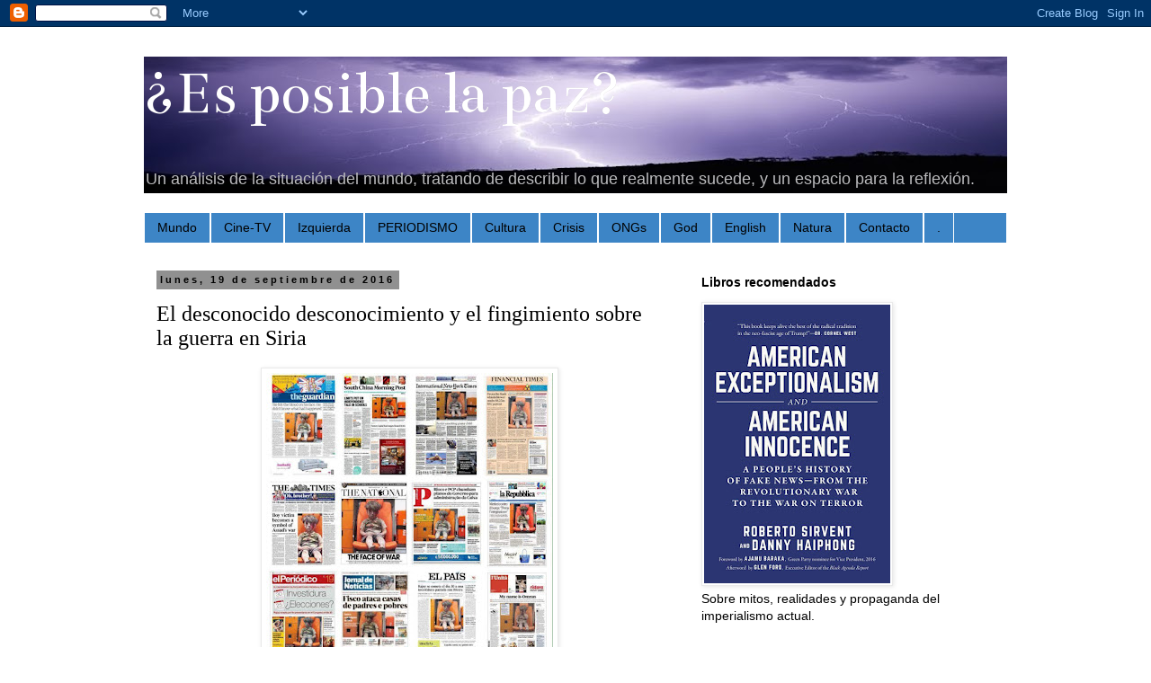

--- FILE ---
content_type: text/html; charset=UTF-8
request_url: https://miguel-esposiblelapaz.blogspot.com/2016/09/el-principio-de-honestidad-y-buen.html
body_size: 25997
content:
<!DOCTYPE html>
<html class='v2' dir='ltr' lang='es'>
<head>
<link href='https://www.blogger.com/static/v1/widgets/335934321-css_bundle_v2.css' rel='stylesheet' type='text/css'/>
<meta content='width=1100' name='viewport'/>
<meta content='text/html; charset=UTF-8' http-equiv='Content-Type'/>
<meta content='blogger' name='generator'/>
<link href='https://miguel-esposiblelapaz.blogspot.com/favicon.ico' rel='icon' type='image/x-icon'/>
<link href='http://miguel-esposiblelapaz.blogspot.com/2016/09/el-principio-de-honestidad-y-buen.html' rel='canonical'/>
<link rel="alternate" type="application/atom+xml" title="                        &#191;Es posible la paz? - Atom" href="https://miguel-esposiblelapaz.blogspot.com/feeds/posts/default" />
<link rel="alternate" type="application/rss+xml" title="                        &#191;Es posible la paz? - RSS" href="https://miguel-esposiblelapaz.blogspot.com/feeds/posts/default?alt=rss" />
<link rel="service.post" type="application/atom+xml" title="                        &#191;Es posible la paz? - Atom" href="https://www.blogger.com/feeds/3595265475387320284/posts/default" />

<link rel="alternate" type="application/atom+xml" title="                        &#191;Es posible la paz? - Atom" href="https://miguel-esposiblelapaz.blogspot.com/feeds/2268289044531216808/comments/default" />
<!--Can't find substitution for tag [blog.ieCssRetrofitLinks]-->
<link href='https://blogger.googleusercontent.com/img/b/R29vZ2xl/AVvXsEizg0jO9Cp0xNzRlmQ7M1nJv8qnrayB4LfQMFMGsdLjqbZKsNz_6Ql5_OGEUv99Ay5UBuC5SrxeRQwFsTzL4xN0QIVGAeahyphenhyphenOL7uMy6UIcwxRGQg9xaCdiWePCuSo8LHEiPh2aJX1zYirNw/s320/CqODm2rVYAQMn-I.jpg' rel='image_src'/>
<meta content='http://miguel-esposiblelapaz.blogspot.com/2016/09/el-principio-de-honestidad-y-buen.html' property='og:url'/>
<meta content='El desconocido desconocimiento y el fingimiento sobre la guerra en Siria ' property='og:title'/>
<meta content='Blog sobre actualidad y sobre historia.' property='og:description'/>
<meta content='https://blogger.googleusercontent.com/img/b/R29vZ2xl/AVvXsEizg0jO9Cp0xNzRlmQ7M1nJv8qnrayB4LfQMFMGsdLjqbZKsNz_6Ql5_OGEUv99Ay5UBuC5SrxeRQwFsTzL4xN0QIVGAeahyphenhyphenOL7uMy6UIcwxRGQg9xaCdiWePCuSo8LHEiPh2aJX1zYirNw/w1200-h630-p-k-no-nu/CqODm2rVYAQMn-I.jpg' property='og:image'/>
<title>                        &#191;Es posible la paz?: El desconocido desconocimiento y el fingimiento sobre la guerra en Siria </title>
<style type='text/css'>@font-face{font-family:'Bentham';font-style:normal;font-weight:400;font-display:swap;src:url(//fonts.gstatic.com/s/bentham/v20/VdGeAZQPEpYfmHglGWUxCbSJ7y9Y2g.woff2)format('woff2');unicode-range:U+0100-02BA,U+02BD-02C5,U+02C7-02CC,U+02CE-02D7,U+02DD-02FF,U+0304,U+0308,U+0329,U+1D00-1DBF,U+1E00-1E9F,U+1EF2-1EFF,U+2020,U+20A0-20AB,U+20AD-20C0,U+2113,U+2C60-2C7F,U+A720-A7FF;}@font-face{font-family:'Bentham';font-style:normal;font-weight:400;font-display:swap;src:url(//fonts.gstatic.com/s/bentham/v20/VdGeAZQPEpYfmHglGWsxCbSJ7y8.woff2)format('woff2');unicode-range:U+0000-00FF,U+0131,U+0152-0153,U+02BB-02BC,U+02C6,U+02DA,U+02DC,U+0304,U+0308,U+0329,U+2000-206F,U+20AC,U+2122,U+2191,U+2193,U+2212,U+2215,U+FEFF,U+FFFD;}</style>
<style id='page-skin-1' type='text/css'><!--
/*
-----------------------------------------------
Blogger Template Style
Name:     Simple
Designer: Blogger
URL:      www.blogger.com
----------------------------------------------- */
/* Content
----------------------------------------------- */
body {
font: normal normal 14px Verdana, Geneva, sans-serif;
color: #000000;
background: #ffffff none no-repeat scroll center center;
padding: 0 0 0 0;
}
html body .region-inner {
min-width: 0;
max-width: 100%;
width: auto;
}
h2 {
font-size: 22px;
}
a:link {
text-decoration:none;
color: #461c9c;
}
a:visited {
text-decoration:none;
color: #461c9c;
}
a:hover {
text-decoration:underline;
color: #ff21a3;
}
.body-fauxcolumn-outer .fauxcolumn-inner {
background: transparent none repeat scroll top left;
_background-image: none;
}
.body-fauxcolumn-outer .cap-top {
position: absolute;
z-index: 1;
height: 400px;
width: 100%;
}
.body-fauxcolumn-outer .cap-top .cap-left {
width: 100%;
background: transparent none repeat-x scroll top left;
_background-image: none;
}
.content-outer {
-moz-box-shadow: 0 0 0 rgba(0, 0, 0, .15);
-webkit-box-shadow: 0 0 0 rgba(0, 0, 0, .15);
-goog-ms-box-shadow: 0 0 0 #333333;
box-shadow: 0 0 0 rgba(0, 0, 0, .15);
margin-bottom: 1px;
}
.content-inner {
padding: 10px 40px;
}
.content-inner {
background-color: #ffffff;
}
/* Header
----------------------------------------------- */
.header-outer {
background: #ffffff none repeat-x scroll 0 -400px;
_background-image: none;
}
.Header h1 {
font: normal normal 70px Bentham;
color: #ffffff;
text-shadow: 0 0 0 rgba(0, 0, 0, .2);
}
.Header h1 a {
color: #ffffff;
}
.Header .description {
font-size: 18px;
color: #bbbbbd;
}
.header-inner .Header .titlewrapper {
padding: 22px 0;
}
.header-inner .Header .descriptionwrapper {
padding: 0 0;
}
/* Tabs
----------------------------------------------- */
.tabs-inner .section:first-child {
border-top: 0 solid #ffffff;
}
.tabs-inner .section:first-child ul {
margin-top: -1px;
border-top: 1px solid #ffffff;
border-left: 1px solid #ffffff;
border-right: 1px solid #ffffff;
}
.tabs-inner .widget ul {
background: #3d85c6 none repeat-x scroll 0 -800px;
_background-image: none;
border-bottom: 1px solid #ffffff;
margin-top: 0;
margin-left: -30px;
margin-right: -30px;
}
.tabs-inner .widget li a {
display: inline-block;
padding: .6em 1em;
font: normal normal 14px Verdana, Geneva, sans-serif;
color: #000000;
border-left: 1px solid #ffffff;
border-right: 1px solid #ffffff;
}
.tabs-inner .widget li:first-child a {
border-left: none;
}
.tabs-inner .widget li.selected a, .tabs-inner .widget li a:hover {
color: #000000;
background-color: #eaeaea;
text-decoration: none;
}
/* Columns
----------------------------------------------- */
.main-outer {
border-top: 0 solid transparent;
}
.fauxcolumn-left-outer .fauxcolumn-inner {
border-right: 1px solid transparent;
}
.fauxcolumn-right-outer .fauxcolumn-inner {
border-left: 1px solid transparent;
}
/* Headings
----------------------------------------------- */
div.widget > h2,
div.widget h2.title {
margin: 0 0 1em 0;
font: normal bold 14px 'Trebuchet MS',Trebuchet,Verdana,sans-serif;
color: #000000;
}
/* Widgets
----------------------------------------------- */
.widget .zippy {
color: #909090;
text-shadow: 2px 2px 1px rgba(0, 0, 0, .1);
}
.widget .popular-posts ul {
list-style: none;
}
/* Posts
----------------------------------------------- */
h2.date-header {
font: normal bold 11px Arial, Tahoma, Helvetica, FreeSans, sans-serif;
}
.date-header span {
background-color: #909090;
color: #000000;
padding: 0.4em;
letter-spacing: 3px;
margin: inherit;
}
.main-inner {
padding-top: 35px;
padding-bottom: 65px;
}
.main-inner .column-center-inner {
padding: 0 0;
}
.main-inner .column-center-inner .section {
margin: 0 1em;
}
.post {
margin: 0 0 45px 0;
}
h3.post-title, .comments h4 {
font: normal normal 24px Georgia, Utopia, 'Palatino Linotype', Palatino, serif;
margin: .75em 0 0;
}
.post-body {
font-size: 110%;
line-height: 1.4;
position: relative;
}
.post-body img, .post-body .tr-caption-container, .Profile img, .Image img,
.BlogList .item-thumbnail img {
padding: 2px;
background: #ffffff;
border: 1px solid #eaeaea;
-moz-box-shadow: 1px 1px 5px rgba(0, 0, 0, .1);
-webkit-box-shadow: 1px 1px 5px rgba(0, 0, 0, .1);
box-shadow: 1px 1px 5px rgba(0, 0, 0, .1);
}
.post-body img, .post-body .tr-caption-container {
padding: 5px;
}
.post-body .tr-caption-container {
color: #666666;
}
.post-body .tr-caption-container img {
padding: 0;
background: transparent;
border: none;
-moz-box-shadow: 0 0 0 rgba(0, 0, 0, .1);
-webkit-box-shadow: 0 0 0 rgba(0, 0, 0, .1);
box-shadow: 0 0 0 rgba(0, 0, 0, .1);
}
.post-header {
margin: 0 0 1.5em;
line-height: 1.6;
font-size: 90%;
}
.post-footer {
margin: 20px -2px 0;
padding: 5px 10px;
color: #4f4f4f;
background-color: #eaeaea;
border-bottom: 1px solid #eaeaea;
line-height: 1.6;
font-size: 90%;
}
#comments .comment-author {
padding-top: 1.5em;
border-top: 1px solid transparent;
background-position: 0 1.5em;
}
#comments .comment-author:first-child {
padding-top: 0;
border-top: none;
}
.avatar-image-container {
margin: .2em 0 0;
}
#comments .avatar-image-container img {
border: 1px solid #eaeaea;
}
/* Comments
----------------------------------------------- */
.comments .comments-content .icon.blog-author {
background-repeat: no-repeat;
background-image: url([data-uri]);
}
.comments .comments-content .loadmore a {
border-top: 1px solid #909090;
border-bottom: 1px solid #909090;
}
.comments .comment-thread.inline-thread {
background-color: #eaeaea;
}
.comments .continue {
border-top: 2px solid #909090;
}
/* Accents
---------------------------------------------- */
.section-columns td.columns-cell {
border-left: 1px solid transparent;
}
.blog-pager {
background: transparent url(//www.blogblog.com/1kt/simple/paging_dot.png) repeat-x scroll top center;
}
.blog-pager-older-link, .home-link,
.blog-pager-newer-link {
background-color: #ffffff;
padding: 5px;
}
.footer-outer {
border-top: 1px dashed #bbbbbb;
}
/* Mobile
----------------------------------------------- */
body.mobile  {
background-size: auto;
}
.mobile .body-fauxcolumn-outer {
background: transparent none repeat scroll top left;
}
.mobile .body-fauxcolumn-outer .cap-top {
background-size: 100% auto;
}
.mobile .content-outer {
-webkit-box-shadow: 0 0 3px rgba(0, 0, 0, .15);
box-shadow: 0 0 3px rgba(0, 0, 0, .15);
}
.mobile .tabs-inner .widget ul {
margin-left: 0;
margin-right: 0;
}
.mobile .post {
margin: 0;
}
.mobile .main-inner .column-center-inner .section {
margin: 0;
}
.mobile .date-header span {
padding: 0.1em 10px;
margin: 0 -10px;
}
.mobile h3.post-title {
margin: 0;
}
.mobile .blog-pager {
background: transparent none no-repeat scroll top center;
}
.mobile .footer-outer {
border-top: none;
}
.mobile .main-inner, .mobile .footer-inner {
background-color: #ffffff;
}
.mobile-index-contents {
color: #000000;
}
.mobile-link-button {
background-color: #461c9c;
}
.mobile-link-button a:link, .mobile-link-button a:visited {
color: #ffffff;
}
.mobile .tabs-inner .section:first-child {
border-top: none;
}
.mobile .tabs-inner .PageList .widget-content {
background-color: #eaeaea;
color: #000000;
border-top: 1px solid #ffffff;
border-bottom: 1px solid #ffffff;
}
.mobile .tabs-inner .PageList .widget-content .pagelist-arrow {
border-left: 1px solid #ffffff;
}

--></style>
<style id='template-skin-1' type='text/css'><!--
body {
min-width: 1040px;
}
.content-outer, .content-fauxcolumn-outer, .region-inner {
min-width: 1040px;
max-width: 1040px;
_width: 1040px;
}
.main-inner .columns {
padding-left: 0px;
padding-right: 370px;
}
.main-inner .fauxcolumn-center-outer {
left: 0px;
right: 370px;
/* IE6 does not respect left and right together */
_width: expression(this.parentNode.offsetWidth -
parseInt("0px") -
parseInt("370px") + 'px');
}
.main-inner .fauxcolumn-left-outer {
width: 0px;
}
.main-inner .fauxcolumn-right-outer {
width: 370px;
}
.main-inner .column-left-outer {
width: 0px;
right: 100%;
margin-left: -0px;
}
.main-inner .column-right-outer {
width: 370px;
margin-right: -370px;
}
#layout {
min-width: 0;
}
#layout .content-outer {
min-width: 0;
width: 800px;
}
#layout .region-inner {
min-width: 0;
width: auto;
}
body#layout div.add_widget {
padding: 8px;
}
body#layout div.add_widget a {
margin-left: 32px;
}
--></style>
<link href='https://www.blogger.com/dyn-css/authorization.css?targetBlogID=3595265475387320284&amp;zx=931b2453-4687-48f8-866d-6b08799b4c25' media='none' onload='if(media!=&#39;all&#39;)media=&#39;all&#39;' rel='stylesheet'/><noscript><link href='https://www.blogger.com/dyn-css/authorization.css?targetBlogID=3595265475387320284&amp;zx=931b2453-4687-48f8-866d-6b08799b4c25' rel='stylesheet'/></noscript>
<meta name='google-adsense-platform-account' content='ca-host-pub-1556223355139109'/>
<meta name='google-adsense-platform-domain' content='blogspot.com'/>

<link rel="stylesheet" href="https://fonts.googleapis.com/css2?display=swap&family=Oxygen"></head>
<body class='loading variant-simplysimple'>
<div class='navbar section' id='navbar' name='Barra de navegación'><div class='widget Navbar' data-version='1' id='Navbar1'><script type="text/javascript">
    function setAttributeOnload(object, attribute, val) {
      if(window.addEventListener) {
        window.addEventListener('load',
          function(){ object[attribute] = val; }, false);
      } else {
        window.attachEvent('onload', function(){ object[attribute] = val; });
      }
    }
  </script>
<div id="navbar-iframe-container"></div>
<script type="text/javascript" src="https://apis.google.com/js/platform.js"></script>
<script type="text/javascript">
      gapi.load("gapi.iframes:gapi.iframes.style.bubble", function() {
        if (gapi.iframes && gapi.iframes.getContext) {
          gapi.iframes.getContext().openChild({
              url: 'https://www.blogger.com/navbar/3595265475387320284?po\x3d2268289044531216808\x26origin\x3dhttps://miguel-esposiblelapaz.blogspot.com',
              where: document.getElementById("navbar-iframe-container"),
              id: "navbar-iframe"
          });
        }
      });
    </script><script type="text/javascript">
(function() {
var script = document.createElement('script');
script.type = 'text/javascript';
script.src = '//pagead2.googlesyndication.com/pagead/js/google_top_exp.js';
var head = document.getElementsByTagName('head')[0];
if (head) {
head.appendChild(script);
}})();
</script>
</div></div>
<div class='body-fauxcolumns'>
<div class='fauxcolumn-outer body-fauxcolumn-outer'>
<div class='cap-top'>
<div class='cap-left'></div>
<div class='cap-right'></div>
</div>
<div class='fauxborder-left'>
<div class='fauxborder-right'></div>
<div class='fauxcolumn-inner'>
</div>
</div>
<div class='cap-bottom'>
<div class='cap-left'></div>
<div class='cap-right'></div>
</div>
</div>
</div>
<div class='content'>
<div class='content-fauxcolumns'>
<div class='fauxcolumn-outer content-fauxcolumn-outer'>
<div class='cap-top'>
<div class='cap-left'></div>
<div class='cap-right'></div>
</div>
<div class='fauxborder-left'>
<div class='fauxborder-right'></div>
<div class='fauxcolumn-inner'>
</div>
</div>
<div class='cap-bottom'>
<div class='cap-left'></div>
<div class='cap-right'></div>
</div>
</div>
</div>
<div class='content-outer'>
<div class='content-cap-top cap-top'>
<div class='cap-left'></div>
<div class='cap-right'></div>
</div>
<div class='fauxborder-left content-fauxborder-left'>
<div class='fauxborder-right content-fauxborder-right'></div>
<div class='content-inner'>
<header>
<div class='header-outer'>
<div class='header-cap-top cap-top'>
<div class='cap-left'></div>
<div class='cap-right'></div>
</div>
<div class='fauxborder-left header-fauxborder-left'>
<div class='fauxborder-right header-fauxborder-right'></div>
<div class='region-inner header-inner'>
<div class='header section' id='header' name='Cabecera'><div class='widget Header' data-version='1' id='Header1'>
<div id='header-inner' style='background-image: url("https://blogger.googleusercontent.com/img/b/R29vZ2xl/AVvXsEil5wVpITWHjDXdCg2zSqoWT1adeWwlLiafqSLXZf006uSpbvGIPPGblkLwLUWvDtK_9bO5l43svrhs2jE-hXjbUVbMdDe4n-WHR-FhPoTbTXojjrth6x_GaDdbqb-vFwLMM1Z-W9Efjk6a/s970/Lightning_strike_jan_2007_PRUEBA_alargada.jpg"); background-position: left; min-height: 152px; _height: 152px; background-repeat: no-repeat; '>
<div class='titlewrapper' style='background: transparent'>
<h1 class='title' style='background: transparent; border-width: 0px'>
<a href='https://miguel-esposiblelapaz.blogspot.com/'>
                        &#191;Es posible la paz?
</a>
</h1>
</div>
<div class='descriptionwrapper'>
<p class='description'><span>Un análisis de la situación del mundo, tratando de describir lo que realmente sucede, y un espacio para la reflexión.</span></p>
</div>
</div>
</div></div>
</div>
</div>
<div class='header-cap-bottom cap-bottom'>
<div class='cap-left'></div>
<div class='cap-right'></div>
</div>
</div>
</header>
<div class='tabs-outer'>
<div class='tabs-cap-top cap-top'>
<div class='cap-left'></div>
<div class='cap-right'></div>
</div>
<div class='fauxborder-left tabs-fauxborder-left'>
<div class='fauxborder-right tabs-fauxborder-right'></div>
<div class='region-inner tabs-inner'>
<div class='tabs section' id='crosscol' name='Multicolumnas'><div class='widget PageList' data-version='1' id='PageList1'>
<h2>Páginas</h2>
<div class='widget-content'>
<ul>
<li>
<a href='http://miguel-esposiblelapaz.blogspot.com.es/2013/06/el-mundo.html'>Mundo</a>
</li>
<li>
<a href='http://miguel-esposiblelapaz.blogspot.com.es/2013/03/cine-y-television.html'>Cine-TV</a>
</li>
<li>
<a href='http://miguel-esposiblelapaz.blogspot.com.es/2013/06/la-tragedia-de-la-izquierda.html'>Izquierda</a>
</li>
<li>
<a href='http://miguel-esposiblelapaz.blogspot.com.es/2013/04/periodismo.html'>PERIODISMO</a>
</li>
<li>
<a href='http://miguel-esposiblelapaz.blogspot.com.es/2013/05/la-cultura.html'>Cultura</a>
</li>
<li>
<a href='http://miguel-esposiblelapaz.blogspot.com.es/2013/04/crisis.html'>Crisis</a>
</li>
<li>
<a href='http://miguel-esposiblelapaz.blogspot.com.es/2013/04/amnistia-internacional.html'>ONGs</a>
</li>
<li>
<a href='http://miguel-esposiblelapaz.blogspot.com.es/2013/07/la-religion.html'>God</a>
</li>
<li>
<a href='http://miguel-esposiblelapaz.blogspot.com.es/2013/07/amnesty-international-role-in-war-of.html'>English</a>
</li>
<li>
<a href='http://miguel-esposiblelapaz.blogspot.com.es/2013/11/el-retorno-de-la-europa-salvaje.html'>Natura</a>
</li>
<li>
<a href='https://miguel-esposiblelapaz.blogspot.com/p/blog-page_24.html'>Contacto</a>
</li>
<li>
<a href='https://miguel-esposiblelapaz.blogspot.com/'>.</a>
</li>
</ul>
<div class='clear'></div>
</div>
</div></div>
<div class='tabs no-items section' id='crosscol-overflow' name='Cross-Column 2'></div>
</div>
</div>
<div class='tabs-cap-bottom cap-bottom'>
<div class='cap-left'></div>
<div class='cap-right'></div>
</div>
</div>
<div class='main-outer'>
<div class='main-cap-top cap-top'>
<div class='cap-left'></div>
<div class='cap-right'></div>
</div>
<div class='fauxborder-left main-fauxborder-left'>
<div class='fauxborder-right main-fauxborder-right'></div>
<div class='region-inner main-inner'>
<div class='columns fauxcolumns'>
<div class='fauxcolumn-outer fauxcolumn-center-outer'>
<div class='cap-top'>
<div class='cap-left'></div>
<div class='cap-right'></div>
</div>
<div class='fauxborder-left'>
<div class='fauxborder-right'></div>
<div class='fauxcolumn-inner'>
</div>
</div>
<div class='cap-bottom'>
<div class='cap-left'></div>
<div class='cap-right'></div>
</div>
</div>
<div class='fauxcolumn-outer fauxcolumn-left-outer'>
<div class='cap-top'>
<div class='cap-left'></div>
<div class='cap-right'></div>
</div>
<div class='fauxborder-left'>
<div class='fauxborder-right'></div>
<div class='fauxcolumn-inner'>
</div>
</div>
<div class='cap-bottom'>
<div class='cap-left'></div>
<div class='cap-right'></div>
</div>
</div>
<div class='fauxcolumn-outer fauxcolumn-right-outer'>
<div class='cap-top'>
<div class='cap-left'></div>
<div class='cap-right'></div>
</div>
<div class='fauxborder-left'>
<div class='fauxborder-right'></div>
<div class='fauxcolumn-inner'>
</div>
</div>
<div class='cap-bottom'>
<div class='cap-left'></div>
<div class='cap-right'></div>
</div>
</div>
<!-- corrects IE6 width calculation -->
<div class='columns-inner'>
<div class='column-center-outer'>
<div class='column-center-inner'>
<div class='main section' id='main' name='Principal'><div class='widget Blog' data-version='1' id='Blog1'>
<div class='blog-posts hfeed'>

          <div class="date-outer">
        
<h2 class='date-header'><span>lunes, 19 de septiembre de 2016</span></h2>

          <div class="date-posts">
        
<div class='post-outer'>
<div class='post hentry uncustomized-post-template' itemprop='blogPost' itemscope='itemscope' itemtype='http://schema.org/BlogPosting'>
<meta content='https://blogger.googleusercontent.com/img/b/R29vZ2xl/AVvXsEizg0jO9Cp0xNzRlmQ7M1nJv8qnrayB4LfQMFMGsdLjqbZKsNz_6Ql5_OGEUv99Ay5UBuC5SrxeRQwFsTzL4xN0QIVGAeahyphenhyphenOL7uMy6UIcwxRGQg9xaCdiWePCuSo8LHEiPh2aJX1zYirNw/s320/CqODm2rVYAQMn-I.jpg' itemprop='image_url'/>
<meta content='3595265475387320284' itemprop='blogId'/>
<meta content='2268289044531216808' itemprop='postId'/>
<a name='2268289044531216808'></a>
<h3 class='post-title entry-title' itemprop='name'>
El desconocido desconocimiento y el fingimiento sobre la guerra en Siria 
</h3>
<div class='post-header'>
<div class='post-header-line-1'></div>
</div>
<div class='post-body entry-content' id='post-body-2268289044531216808' itemprop='description articleBody'>
<div dir="ltr" style="text-align: left;" trbidi="on">
<div class="tr_bq" style="text-align: justify;">
<div class="separator" style="clear: both; text-align: center;">
<a href="https://blogger.googleusercontent.com/img/b/R29vZ2xl/AVvXsEizg0jO9Cp0xNzRlmQ7M1nJv8qnrayB4LfQMFMGsdLjqbZKsNz_6Ql5_OGEUv99Ay5UBuC5SrxeRQwFsTzL4xN0QIVGAeahyphenhyphenOL7uMy6UIcwxRGQg9xaCdiWePCuSo8LHEiPh2aJX1zYirNw/s1600/CqODm2rVYAQMn-I.jpg" imageanchor="1" style="margin-left: 1em; margin-right: 1em;"><img border="0" height="320" src="https://blogger.googleusercontent.com/img/b/R29vZ2xl/AVvXsEizg0jO9Cp0xNzRlmQ7M1nJv8qnrayB4LfQMFMGsdLjqbZKsNz_6Ql5_OGEUv99Ay5UBuC5SrxeRQwFsTzL4xN0QIVGAeahyphenhyphenOL7uMy6UIcwxRGQg9xaCdiWePCuSo8LHEiPh2aJX1zYirNw/s320/CqODm2rVYAQMn-I.jpg" width="319" /></a></div>
<div style="text-align: center;">
<span style="font-family: &quot;times&quot; , &quot;times new roman&quot; , serif;">Los medios de comunicación repiten de forma tan uniforme como crónica un mensaje ya preparado respecto a Siria, &nbsp;para alienar a la población occidental.</span></div>
<br />
Thomas Jefferson, uno de los Padres Fundadores de los Estados Unidos de América y que sería también su tercer presidente, tenía bastante claro un cometido principal de los medios de comunicación, en concreto de la prensa. Lo vio como lo vio otro Padre Fundador, Benjamín Franklin. Eran, y son, una poderosa arma con la que&nbsp;<a href="http://miguel-esposiblelapaz.blogspot.com.es/2015/05/como-los-medios-de-comunicacion-modelan.html">moldear y cambiar la opinión pública</a>. Este último, Franklin, lo mostró con tanta claridad como talento:</div>
<blockquote class="tr_bq">
<i style="background-color: white; font-family: &quot;trebuchet ms&quot;, sans-serif; line-height: 21.56px; text-align: justify;"><span style="color: #7f7f7f;"><span style="font-size: 15.4px;">La facilidad con la cual las mismas verdades pueden ser repetidamente reforzadas colocándolas diariamente en diversas formas en los periódicos&#8230; da una gran oportunidad de inculcarlas. Y hemos encontrado que no es sólo correcto golpear cuando el hierro está caliente sino que puede calentarse si se le golpea continuamente.&nbsp;</span><span style="font-size: xx-small;">1</span></span></i></blockquote>
<div style="text-align: justify;">
Se aprovecha el momento coyuntural, pero especialmente se crea artificialmente la situación.<br />
De ahí que Jefferson pudiese afirmar con conocimiento de causa que:</div>
<blockquote class="tr_bq">
<div style="text-align: justify;">
<i>El hombre que no lee nada en absoluto está mejor informado que el que no lee otra cosa que periódicos</i></div>
</blockquote>
<div style="text-align: justify;">
Efectivamente, &nbsp;era cierto en aquella época y lo es en la presente. Los periódicos y los medios de comunicación en conjunto han sido y son instrumentos para condicionar, cambiar y dirigir el pensamiento de las personas a los que van dirigidos. Y lo es hasta tal punto, que han empleado habitualmente la falsedad repetida una y otra vez con el fin de que lo que no ocurre en el mundo existente, se convierta en verdad en el mundo mental de los receptores.</div>
<div style="text-align: justify;">
Por ese motivo indica que quien no ha sufrido su influencia tiene mejor conocimiento que quien ha sido adoctrinado.</div>
<div style="text-align: justify;">
El primero sabe que no sabe de algo, conserva el buen juicio y la cautela que le dan su sentido común que no ha sido alterado y evita hacer declaraciones sin disponer de más elementos sólidos con los que hacer una valoración, y tiene en cuenta las diferentes partes implicadas sobre algo que desconoce. El instruido por los periódicos no, cree que sabe, aunque lo que sabe no tenga nada que ver con lo que ocurre en la realidad. Se muestra arrogante al creerse poseedor de un saber impartido por personas privilegiadas directoras de su sociedad. Sin pararse a cuestionar si esa supuesta información que recibe es de calidad, si se corresponde con los propios hechos. Actúa, el receptor, más con la fe que con la razón, más por la presión y el interés social que por responsabilidad intelectual o moral.</div>
<div style="text-align: justify;">
El primero tiene la capacidad de aprender y entender, el segundo carece de tal cualidad; no aprenderá, no entenderá, ni querrá entender, asimilará lo más conveniente, lo más fácil, sin cuestionar nunca a fondo su veracidad.</div>
<div style="text-align: justify;">
El primero parte con humildad y honestidad, el segundo no. Este será presa de su ridícula soberbia, de sus engaños y autoengaños, y no le importará conocer la verdad de lo sucedido, sino cómo esto afecta a sus particulares intereses personales.</div>
<div style="text-align: justify;">
El primero tendrá en contra muchas veces una gran presión social, el segundo se amoldará y hará lo que sea necesario con tal de no sufrirla.</div>
<div style="text-align: justify;">
Visto todo esto en relación a un suceso actual como es la guerra en Siria, podemos ver como una mayoría de las sociedades en los países occidentales que ha sido "informada" a través de unos medios de comunicación en manos de grandes corporaciones de poderosos magnates, tanto los corporativos como aquellos denominados&nbsp;<a href="http://miguel-esposiblelapaz.blogspot.com.es/2016/01/un-ejemplo-de-deliberada-desinformacion.html">alternativos</a>, es incapaz de entender y ver cosas elementales que una persona con mente abierta y sin prejuicios o ideas preconcebidas podría captar visitando el país, escuchando a l@s propi@s sirios o analizando con un mínimo de rigor los sucesos acaecidos. La frialdad de los hechos, si se quiere apreciar, siempre nos dice mucho y claro sobre la realidad que tenemos en frente.</div>
<div style="text-align: justify;">
En el caso de Siria se ha llegado a extender y creer el dislate de la existencia de una guerra civil, de un enfrentamiento religioso. Pero en Siria no hay un sector social enfrentado a otro, una o unas clases sociales contra otras, tampoco una o unas religiones en guerra.</div>
<div style="text-align: justify;">
Les informaba en un artículo anterior que recientemente varias organizaciones en favor de la paz de Estados Unidos visitaban Siria con el propósito de conocer en directo y a través de l@s siri@s qué está ocurriendo allí. Alfred Marder, presidente del USPC (Consejo por la Paz de Estados Unidos), exponía una de las principales conclusiones obtenidas: "No hay una guerra civil". <span style="font-size: xx-small;">2</span> Tal entendido, el del enfrentamiento civil entre sirios, no es sino parte de la narrativa extendida por aquellos responsables de la verdadera guerra, la de agresión utilizando mercenarios, para ocultar y también justificar a esta. De otro modo quedarían al descubierto y no podrían continuar ejerciéndola y apoyándola. Los delegados de estas organizaciones estadounidenses mostraban su sorpresa por la gran solidaridad que pudieron ver entre los habitantes de Siria, sin importar su clase social, su partido político u orientación religiosa. Rompiendo en añicos este falso mito de occidente. Ell@s y no nosotr@s son l@s que lo tienen bien claro, no aceptan ser calificad@s por esta o aquella religión, como no lo aceptamos nosotr@s, se sienten siri@s, con toda la diversa y rica amalgama cultural y religiosa, con saber que bajo un estado tolerante y con fuertes orientaciones hacia la protección social, la paz, el bienestar y el progreso, lo que desea la mayoría de la gente, serán posibles. Lo contrario, la ruptura del estado y el ejército que hacen posible su mantenimiento, supondría abrir la caja de Pandora de los vientos que traen la intolerancia, la explotación y la barbarie. Ell@s también lo saben.</div>
<blockquote class="tr_bq">
<i style="font-family: arial, helvetica, sans-serif; line-height: 21.3px; text-align: justify;"><span style="font-size: 15px;">El Patriarcado Maronita y las comunidades cristianas del Levante se dieron cuenta que lo que estaba en juego en Siria era mucho más que el Gobierno sirio. Las cosas que realmente estaban en juego eran la continuación de la antigua presencia cristiana y la coexistencia de los cristianos con los musulmanes, drusos y judíos, que los gobiernos israelí y de EE.UU. estaban tratando de demoler con el fin de crear estados sectarios que estarían en línea con lo que se conoce como "choque de civilizaciones". </span><span style="font-size: xx-small;">3</span></i></blockquote>
<div style="text-align: justify;">
Nosotr@s, con nuestra irresponsabilidad, conducimos a otro país, Libia, al más oscuro de los infiernos. Es lo que sucedería a Siria si sus atacantes, el poder corporativo occidental, consiguen sus objetivos. Nosotr@s, con nuestro seguimiento y apoyo a lo que dicen los medios de comunicación, contribuimos a ello, a destruir la vida de tantas personas que daño ninguno nos han hecho.</div>
<div style="text-align: justify;">
Como comenta otro representante de esa delegación, Joe Jamison, coordinador de <i>Queens Peace Council</i>:</div>
<blockquote>
<i>No es lo que no sabemos lo que nos mete en un problema, lo que nos mete en un problema es lo que creemos que sabemos seguro, cuando justamente no lo es. <span style="font-size: xx-small;">2</span></i></blockquote>
<div style="text-align: justify;">
Es nuestra ignorancia convertida en absurda arrogancia la que nos hace peligrosos para nosotros mismos y los demás.</div>
<div style="text-align: justify;">
En Siria no ha habido una guerra civil, viven en democracia, en un estado tolerante, con un&nbsp;<a href="http://miguel-esposiblelapaz.blogspot.com.es/2015/09/es-legitimo-el-gobierno-de-siria.html">gobierno legítimo</a>.</div>
<div style="text-align: justify;">
No hubo una rebelión&nbsp;<a href="http://miguel-esposiblelapaz.blogspot.com.es/2013/05/las-revueltas-en-siria-no-son-ni-fueron.html">popular ni pacífica</a>, sino una guerra de agresión externa utilizando mercenarios,&nbsp;<a href="http://miguel-esposiblelapaz.blogspot.com.es/2013/10/escuchando-los-rebeldes-en-siria.html">incluidos algunos sirios</a>.</div>
<div style="text-align: justify;">
Ahora, por la presión social existente en nuestros países, &nbsp;podemos aplicar la disonancia cognitiva: pensar una cosa y exponer otra o incluso rechazar algo que contradice lo que se tenía por sabido, por tan seguramente sabido.</div>
<div style="text-align: justify;">
No obstante, no podrán cambiar los sucesos que han tenido lugar. Aunque pueden ignorarlo, claro, con sus consecuencias.</div>
<div style="text-align: justify;">
<br /></div>
<br />
<div style="text-align: justify;">
<span style="font-family: &quot;times&quot; , &quot;times new roman&quot; , serif;">Referencias:</span></div>
<div style="text-align: justify;">
<span style="font-family: &quot;times&quot; , &quot;times new roman&quot; , serif;">1.&nbsp;<span style="background-color: white; font-size: 15.4px; line-height: 21.56px; text-align: justify;"><span lang="EN-US" style="font-size: 12pt; line-height: 18.4px;">Philip Davison</span></span><span lang="EN-US" style="background-color: white; font-size: 12pt; line-height: 18.4px; text-align: justify;">.&nbsp;<i><span style="color: #7f7f7f;">Propaganda and the American Revolution</span><span style="color: #7f7f7f;">, 1763-1783.&nbsp;</span></i>Norton. 1973.</span></span></div>
<div style="text-align: justify;">
<span style="font-family: &quot;times&quot; , &quot;times new roman&quot; , serif;">2. Vaughan Famularo. <i>Why the Syrian conflict is not a civil war</i>. The Duran. 3.09.2016.</span></div>
<div style="text-align: justify;">
<span style="font-family: &quot;times&quot; , &quot;times new roman&quot; , serif;">3.&nbsp;<span style="background-color: white; font-size: 15.4px; line-height: 21.56px; text-align: justify;">Madhi Darius Nazemroaya.&nbsp;</span><i style="background-color: white; font-size: 15.4px; line-height: 21.56px; text-align: justify;">Wiping out the Christians of Syria and Iraq to remap the Mid-East: Prerequisite to a clash of civilizations&nbsp;</i><span style="background-color: white; font-size: 15.4px; line-height: 21.56px; text-align: justify;">(II). Strategic Culture Foundation. 1.08.2014.</span></span></div>
<br />
<h2 class="pageHeader" style="background-color: white; color: #181818; font-family: Merriweather, Georgia, &quot;Times New Roman&quot;, serif; font-size: 20px; line-height: 25px; margin: 0px; padding: 0px 0px 8px;">
</h2>
</div>
<div style='clear: both;'></div>
</div>
<div class='post-footer'>
<div class='post-footer-line post-footer-line-1'>
<span class='post-author vcard'>
Publicado por
<span class='fn' itemprop='author' itemscope='itemscope' itemtype='http://schema.org/Person'>
<meta content='https://www.blogger.com/profile/16879651312017845766' itemprop='url'/>
<a class='g-profile' href='https://www.blogger.com/profile/16879651312017845766' rel='author' title='author profile'>
<span itemprop='name'>Mikel Itulain</span>
</a>
</span>
</span>
<span class='post-timestamp'>
en
<meta content='http://miguel-esposiblelapaz.blogspot.com/2016/09/el-principio-de-honestidad-y-buen.html' itemprop='url'/>
<a class='timestamp-link' href='https://miguel-esposiblelapaz.blogspot.com/2016/09/el-principio-de-honestidad-y-buen.html' rel='bookmark' title='permanent link'><abbr class='published' itemprop='datePublished' title='2016-09-19T15:31:00+02:00'>15:31</abbr></a>
</span>
<span class='post-comment-link'>
</span>
<span class='post-icons'>
<span class='item-control blog-admin pid-33857374'>
<a href='https://www.blogger.com/post-edit.g?blogID=3595265475387320284&postID=2268289044531216808&from=pencil' title='Editar entrada'>
<img alt='' class='icon-action' height='18' src='https://resources.blogblog.com/img/icon18_edit_allbkg.gif' width='18'/>
</a>
</span>
</span>
<div class='post-share-buttons goog-inline-block'>
<a class='goog-inline-block share-button sb-email' href='https://www.blogger.com/share-post.g?blogID=3595265475387320284&postID=2268289044531216808&target=email' target='_blank' title='Enviar por correo electrónico'><span class='share-button-link-text'>Enviar por correo electrónico</span></a><a class='goog-inline-block share-button sb-blog' href='https://www.blogger.com/share-post.g?blogID=3595265475387320284&postID=2268289044531216808&target=blog' onclick='window.open(this.href, "_blank", "height=270,width=475"); return false;' target='_blank' title='Escribe un blog'><span class='share-button-link-text'>Escribe un blog</span></a><a class='goog-inline-block share-button sb-twitter' href='https://www.blogger.com/share-post.g?blogID=3595265475387320284&postID=2268289044531216808&target=twitter' target='_blank' title='Compartir en X'><span class='share-button-link-text'>Compartir en X</span></a><a class='goog-inline-block share-button sb-facebook' href='https://www.blogger.com/share-post.g?blogID=3595265475387320284&postID=2268289044531216808&target=facebook' onclick='window.open(this.href, "_blank", "height=430,width=640"); return false;' target='_blank' title='Compartir con Facebook'><span class='share-button-link-text'>Compartir con Facebook</span></a><a class='goog-inline-block share-button sb-pinterest' href='https://www.blogger.com/share-post.g?blogID=3595265475387320284&postID=2268289044531216808&target=pinterest' target='_blank' title='Compartir en Pinterest'><span class='share-button-link-text'>Compartir en Pinterest</span></a>
</div>
</div>
<div class='post-footer-line post-footer-line-2'>
<span class='post-labels'>
</span>
</div>
<div class='post-footer-line post-footer-line-3'>
<span class='post-location'>
</span>
</div>
</div>
</div>
<div class='comments' id='comments'>
<a name='comments'></a>
<h4>2 comentarios:</h4>
<div class='comments-content'>
<script async='async' src='' type='text/javascript'></script>
<script type='text/javascript'>
    (function() {
      var items = null;
      var msgs = null;
      var config = {};

// <![CDATA[
      var cursor = null;
      if (items && items.length > 0) {
        cursor = parseInt(items[items.length - 1].timestamp) + 1;
      }

      var bodyFromEntry = function(entry) {
        var text = (entry &&
                    ((entry.content && entry.content.$t) ||
                     (entry.summary && entry.summary.$t))) ||
            '';
        if (entry && entry.gd$extendedProperty) {
          for (var k in entry.gd$extendedProperty) {
            if (entry.gd$extendedProperty[k].name == 'blogger.contentRemoved') {
              return '<span class="deleted-comment">' + text + '</span>';
            }
          }
        }
        return text;
      }

      var parse = function(data) {
        cursor = null;
        var comments = [];
        if (data && data.feed && data.feed.entry) {
          for (var i = 0, entry; entry = data.feed.entry[i]; i++) {
            var comment = {};
            // comment ID, parsed out of the original id format
            var id = /blog-(\d+).post-(\d+)/.exec(entry.id.$t);
            comment.id = id ? id[2] : null;
            comment.body = bodyFromEntry(entry);
            comment.timestamp = Date.parse(entry.published.$t) + '';
            if (entry.author && entry.author.constructor === Array) {
              var auth = entry.author[0];
              if (auth) {
                comment.author = {
                  name: (auth.name ? auth.name.$t : undefined),
                  profileUrl: (auth.uri ? auth.uri.$t : undefined),
                  avatarUrl: (auth.gd$image ? auth.gd$image.src : undefined)
                };
              }
            }
            if (entry.link) {
              if (entry.link[2]) {
                comment.link = comment.permalink = entry.link[2].href;
              }
              if (entry.link[3]) {
                var pid = /.*comments\/default\/(\d+)\?.*/.exec(entry.link[3].href);
                if (pid && pid[1]) {
                  comment.parentId = pid[1];
                }
              }
            }
            comment.deleteclass = 'item-control blog-admin';
            if (entry.gd$extendedProperty) {
              for (var k in entry.gd$extendedProperty) {
                if (entry.gd$extendedProperty[k].name == 'blogger.itemClass') {
                  comment.deleteclass += ' ' + entry.gd$extendedProperty[k].value;
                } else if (entry.gd$extendedProperty[k].name == 'blogger.displayTime') {
                  comment.displayTime = entry.gd$extendedProperty[k].value;
                }
              }
            }
            comments.push(comment);
          }
        }
        return comments;
      };

      var paginator = function(callback) {
        if (hasMore()) {
          var url = config.feed + '?alt=json&v=2&orderby=published&reverse=false&max-results=50';
          if (cursor) {
            url += '&published-min=' + new Date(cursor).toISOString();
          }
          window.bloggercomments = function(data) {
            var parsed = parse(data);
            cursor = parsed.length < 50 ? null
                : parseInt(parsed[parsed.length - 1].timestamp) + 1
            callback(parsed);
            window.bloggercomments = null;
          }
          url += '&callback=bloggercomments';
          var script = document.createElement('script');
          script.type = 'text/javascript';
          script.src = url;
          document.getElementsByTagName('head')[0].appendChild(script);
        }
      };
      var hasMore = function() {
        return !!cursor;
      };
      var getMeta = function(key, comment) {
        if ('iswriter' == key) {
          var matches = !!comment.author
              && comment.author.name == config.authorName
              && comment.author.profileUrl == config.authorUrl;
          return matches ? 'true' : '';
        } else if ('deletelink' == key) {
          return config.baseUri + '/comment/delete/'
               + config.blogId + '/' + comment.id;
        } else if ('deleteclass' == key) {
          return comment.deleteclass;
        }
        return '';
      };

      var replybox = null;
      var replyUrlParts = null;
      var replyParent = undefined;

      var onReply = function(commentId, domId) {
        if (replybox == null) {
          // lazily cache replybox, and adjust to suit this style:
          replybox = document.getElementById('comment-editor');
          if (replybox != null) {
            replybox.height = '250px';
            replybox.style.display = 'block';
            replyUrlParts = replybox.src.split('#');
          }
        }
        if (replybox && (commentId !== replyParent)) {
          replybox.src = '';
          document.getElementById(domId).insertBefore(replybox, null);
          replybox.src = replyUrlParts[0]
              + (commentId ? '&parentID=' + commentId : '')
              + '#' + replyUrlParts[1];
          replyParent = commentId;
        }
      };

      var hash = (window.location.hash || '#').substring(1);
      var startThread, targetComment;
      if (/^comment-form_/.test(hash)) {
        startThread = hash.substring('comment-form_'.length);
      } else if (/^c[0-9]+$/.test(hash)) {
        targetComment = hash.substring(1);
      }

      // Configure commenting API:
      var configJso = {
        'maxDepth': config.maxThreadDepth
      };
      var provider = {
        'id': config.postId,
        'data': items,
        'loadNext': paginator,
        'hasMore': hasMore,
        'getMeta': getMeta,
        'onReply': onReply,
        'rendered': true,
        'initComment': targetComment,
        'initReplyThread': startThread,
        'config': configJso,
        'messages': msgs
      };

      var render = function() {
        if (window.goog && window.goog.comments) {
          var holder = document.getElementById('comment-holder');
          window.goog.comments.render(holder, provider);
        }
      };

      // render now, or queue to render when library loads:
      if (window.goog && window.goog.comments) {
        render();
      } else {
        window.goog = window.goog || {};
        window.goog.comments = window.goog.comments || {};
        window.goog.comments.loadQueue = window.goog.comments.loadQueue || [];
        window.goog.comments.loadQueue.push(render);
      }
    })();
// ]]>
  </script>
<div id='comment-holder'>
<div class="comment-thread toplevel-thread"><ol id="top-ra"><li class="comment" id="c3825528445969959686"><div class="avatar-image-container"><img src="//3.bp.blogspot.com/-YYRl58sRxhU/Z4_15UYo5kI/AAAAAAAAvnA/3LF8HVz_sJA99TeX4DVALdcoAuQ6ykOBACK4BGAYYCw/s35/estrella%252520roja.jpg" alt=""/></div><div class="comment-block"><div class="comment-header"><cite class="user"><a href="https://www.blogger.com/profile/17339350574917360205" rel="nofollow">Juan</a></cite><span class="icon user "></span><span class="datetime secondary-text"><a rel="nofollow" href="https://miguel-esposiblelapaz.blogspot.com/2016/09/el-principio-de-honestidad-y-buen.html?showComment=1474555489571#c3825528445969959686">22 de septiembre de 2016 a las 16:44</a></span></div><p class="comment-content">Enlace de un documento, acerca de la realidad en Siria, que puede interesarte:<br><br>https://ingaza.wordpress.com/2016/09/22/aleppo-and-nearby-villages-ravaged-by-the-wests-moderate-terrorists-photo-essay/<br><br>Un saludo.<br></p><span class="comment-actions secondary-text"><a class="comment-reply" target="_self" data-comment-id="3825528445969959686">Responder</a><span class="item-control blog-admin blog-admin pid-1513573294"><a target="_self" href="https://www.blogger.com/comment/delete/3595265475387320284/3825528445969959686">Eliminar</a></span></span></div><div class="comment-replies"><div id="c3825528445969959686-rt" class="comment-thread inline-thread"><span class="thread-toggle thread-expanded"><span class="thread-arrow"></span><span class="thread-count"><a target="_self">Respuestas</a></span></span><ol id="c3825528445969959686-ra" class="thread-chrome thread-expanded"><div><li class="comment" id="c1379173670587052122"><div class="avatar-image-container"><img src="//www.blogger.com/img/blogger_logo_round_35.png" alt=""/></div><div class="comment-block"><div class="comment-header"><cite class="user"><a href="https://www.blogger.com/profile/16879651312017845766" rel="nofollow">Mikel Itulain</a></cite><span class="icon user blog-author"></span><span class="datetime secondary-text"><a rel="nofollow" href="https://miguel-esposiblelapaz.blogspot.com/2016/09/el-principio-de-honestidad-y-buen.html?showComment=1474559363388#c1379173670587052122">22 de septiembre de 2016 a las 17:49</a></span></div><p class="comment-content">Muchas gracias Loam. Los trabajos de Eva Bartlett son tan necesarios como brillantes. </p><span class="comment-actions secondary-text"><span class="item-control blog-admin blog-admin pid-33857374"><a target="_self" href="https://www.blogger.com/comment/delete/3595265475387320284/1379173670587052122">Eliminar</a></span></span></div><div class="comment-replies"><div id="c1379173670587052122-rt" class="comment-thread inline-thread hidden"><span class="thread-toggle thread-expanded"><span class="thread-arrow"></span><span class="thread-count"><a target="_self">Respuestas</a></span></span><ol id="c1379173670587052122-ra" class="thread-chrome thread-expanded"><div></div><div id="c1379173670587052122-continue" class="continue"><a class="comment-reply" target="_self" data-comment-id="1379173670587052122">Responder</a></div></ol></div></div><div class="comment-replybox-single" id="c1379173670587052122-ce"></div></li></div><div id="c3825528445969959686-continue" class="continue"><a class="comment-reply" target="_self" data-comment-id="3825528445969959686">Responder</a></div></ol></div></div><div class="comment-replybox-single" id="c3825528445969959686-ce"></div></li></ol><div id="top-continue" class="continue"><a class="comment-reply" target="_self">Añadir comentario</a></div><div class="comment-replybox-thread" id="top-ce"></div><div class="loadmore hidden" data-post-id="2268289044531216808"><a target="_self">Cargar más...</a></div></div>
</div>
</div>
<p class='comment-footer'>
<div class='comment-form'>
<a name='comment-form'></a>
<p>Puede poner aquí sus opiniones, siempre con respeto y con ánimo de enriquecer y fomentar el debate.<br />Las personas que participen deberán identificarse con el fin de que asistamos a un debate e intercambio de opiniones en condición de igualdad.<br />Gracias-Mila esker-Thank you.</p>
<a href='https://www.blogger.com/comment/frame/3595265475387320284?po=2268289044531216808&hl=es&saa=85391&origin=https://miguel-esposiblelapaz.blogspot.com' id='comment-editor-src'></a>
<iframe allowtransparency='true' class='blogger-iframe-colorize blogger-comment-from-post' frameborder='0' height='410px' id='comment-editor' name='comment-editor' src='' width='100%'></iframe>
<script src='https://www.blogger.com/static/v1/jsbin/2830521187-comment_from_post_iframe.js' type='text/javascript'></script>
<script type='text/javascript'>
      BLOG_CMT_createIframe('https://www.blogger.com/rpc_relay.html');
    </script>
</div>
</p>
<div id='backlinks-container'>
<div id='Blog1_backlinks-container'>
</div>
</div>
</div>
</div>

        </div></div>
      
</div>
<div class='blog-pager' id='blog-pager'>
<span id='blog-pager-newer-link'>
<a class='blog-pager-newer-link' href='https://miguel-esposiblelapaz.blogspot.com/2016/09/como-ve-una-familia-la-guerra-en-siria.html' id='Blog1_blog-pager-newer-link' title='Entrada más reciente'>Entrada más reciente</a>
</span>
<span id='blog-pager-older-link'>
<a class='blog-pager-older-link' href='https://miguel-esposiblelapaz.blogspot.com/2016/09/mirando-por-la-paz-en-el-mundo-miremos.html' id='Blog1_blog-pager-older-link' title='Entrada antigua'>Entrada antigua</a>
</span>
<a class='home-link' href='https://miguel-esposiblelapaz.blogspot.com/'>Inicio</a>
</div>
<div class='clear'></div>
<div class='post-feeds'>
<div class='feed-links'>
Suscribirse a:
<a class='feed-link' href='https://miguel-esposiblelapaz.blogspot.com/feeds/2268289044531216808/comments/default' target='_blank' type='application/atom+xml'>Enviar comentarios (Atom)</a>
</div>
</div>
</div></div>
</div>
</div>
<div class='column-left-outer'>
<div class='column-left-inner'>
<aside>
</aside>
</div>
</div>
<div class='column-right-outer'>
<div class='column-right-inner'>
<aside>
<div class='sidebar section' id='sidebar-right-1'><div class='widget Image' data-version='1' id='Image8'>
<h2>Libros recomendados</h2>
<div class='widget-content'>
<img alt='Libros recomendados' height='310' id='Image8_img' src='https://blogger.googleusercontent.com/img/b/R29vZ2xl/AVvXsEhZXlCPIXIvKbnp5blEEZdppRCUOVruqgISzTJF3JMSuj7aluJLo1x2q48-fB7znQDn0PRpK5sjL2k26A6S4-IYzf7CHUwdo9WvBoXTbMVPalJzsy0xo4j6NCNS-29NMvLF8ak-RBDbHKHe/s310/American_Exceptionalism_b1f02-685x1024.jpg' width='207'/>
<br/>
<span class='caption'>Sobre mitos, realidades y propaganda del imperialismo actual.</span>
</div>
<div class='clear'></div>
</div><div class='widget Image' data-version='1' id='Image7'>
<h2>Lo que a otras personas sucedió, nos podrá suceder. Esto enseña la historia</h2>
<div class='widget-content'>
<a href='http://miguel-esposiblelapaz.blogspot.com.es/2012/10/el-origen-de-la-guerra-en-yugoslavia.html'>
<img alt='Lo que a otras personas sucedió, nos podrá suceder. Esto enseña la historia' height='200' id='Image7_img' src='https://blogger.googleusercontent.com/img/b/R29vZ2xl/AVvXsEjzFPHeO8Yjqytx2QJC4S93lbOaSbVBFmFIt_OpSYU1aZ5DhHuSpKxyRotZrd8o12T3B-218cliWkzrw6vqs3mE_V83pa0lKon4T4AIm5qICuf6NGmM9q1pnTijDkcyJbOUNKGpa4d3XLet/s200/Ethnic+cleansing+of+serbs+in+Krajina%252C+august+1995.jpg' width='143'/>
</a>
<br/>
<span class='caption'>La destrucción de Yugoslavia</span>
</div>
<div class='clear'></div>
</div><div class='widget Image' data-version='1' id='Image1'>
<h2>LIBROS - BOOKS - LIBURUAK (Descarga gratuita)</h2>
<div class='widget-content'>
<a href='https://drive.google.com/file/d/1N-Jzf0xKBKwe-AhVPYyuuC7X4QJ_o1Yg/view?usp=drivesdk'>
<img alt='LIBROS - BOOKS - LIBURUAK (Descarga gratuita)' height='219' id='Image1_img' src='https://blogger.googleusercontent.com/img/b/R29vZ2xl/AVvXsEg13HOobGwR8cFcqQOm-rWkQaM-AYhdIyp8U_ayjvSZlHT1kArutIvRKWfnv99hDHjGc-0QRpxFNhExBK0B87QlaD9hQLHe8xS6J9ezH4CBLsGBTDkBIap7RqniJZ4yOI-6PYYko61rZtTV/s310/Portada+definitiva_estados_unidos_y_el_respeto_a_otras_culturas_y_paises_2.jpg' width='310'/>
</a>
<br/>
<span class='caption'>Historia de Estados Unidos en el mundo hasta el tiempo presente.</span>
</div>
<div class='clear'></div>
</div><div class='widget Image' data-version='1' id='Image2'>
<h2>La crisis vista con un poco de sentido común</h2>
<div class='widget-content'>
<a href='https://drive.google.com/file/d/1-uKQfl-o2WHMTbakFK1VlXmVpDb_975x/view?usp=drivesdk'>
<img alt='La crisis vista con un poco de sentido común' height='200' id='Image2_img' src='https://blogger.googleusercontent.com/img/b/R29vZ2xl/AVvXsEjV8IIy70rT_LCY0DYYa4Bq5oo8QnOCB0XuwQ4CIgG9uYfi9vzHmS39GpxZTwVO-ZezBKa8rzk5FlmhD_5roaVjPQYO7kGquduoNzRPZOo4aEgQc6DlW6KClV9j_xq_sIzaH57x5I1jKCiY/s200/Portada+red..jpg' width='141'/>
</a>
<br/>
<span class='caption'>Nueva edición gratuita para los lectores</span>
</div>
<div class='clear'></div>
</div><div class='widget Image' data-version='1' id='Image3'>
<h2>JUSTIFICANDO LA GUERRA</h2>
<div class='widget-content'>
<a href='https://drive.google.com/file/d/1N60Kyn4TmMLmHywhvVujz-yKKPoLba9o/view?usp=drivesdk'>
<img alt='JUSTIFICANDO LA GUERRA' height='175' id='Image3_img' src='https://blogger.googleusercontent.com/img/b/R29vZ2xl/AVvXsEgNZNQQWjXF2497R9799fBJ7c67okYReZFZ7bgGUhFejQip_7-wx2W4t4ac9ScQdNwm9EKe1ZPaPAKGOdSw-nlwBKD9C1_CcYka9fBrRrSJ_htLkJiVBYe4ctY2Sgfo4ZXLCtS_ofzEelHY/s175/Justificando+la+guerra+imagen+para+blog.jpg' width='123'/>
</a>
<br/>
<span class='caption'>Obra completa </span>
</div>
<div class='clear'></div>
</div><div class='widget HTML' data-version='1' id='HTML1'>
<h2 class='title'>Pagamos por prensa  que desinforma y no lo hacemos con los medios que buscan aportar información</h2>
<div class='widget-content'>
</div>
<div class='clear'></div>
</div><div class='widget Profile' data-version='1' id='Profile1'>
<h2>Datos personales</h2>
<div class='widget-content'>
<dl class='profile-datablock'>
<dt class='profile-data'>
<a class='profile-name-link g-profile' href='https://www.blogger.com/profile/16879651312017845766' rel='author' style='background-image: url(//www.blogger.com/img/logo-16.png);'>
Mikel Itulain
</a>
</dt>
<dd class='profile-textblock'>Escritor nacido en Navarra en el País Vasco español.
Los  textos que se exponen en los blogs son obra de este autor, salvo indicación expresa. Se permite su reproducción siempre que se cite la fuente y al autor.
A Basque writer and political analyst from the Spanish Basque Country.
Euskal Herriko idazle eta analista politikoa.</dd>
</dl>
<a class='profile-link' href='https://www.blogger.com/profile/16879651312017845766' rel='author'>Ver todo mi perfil</a>
<div class='clear'></div>
</div>
</div></div>
<table border='0' cellpadding='0' cellspacing='0' class='section-columns columns-2'>
<tbody>
<tr>
<td class='first columns-cell'>
<div class='sidebar section' id='sidebar-right-2-1'><div class='widget Image' data-version='1' id='Image10'>
<h2>Canal de Telegram</h2>
<div class='widget-content'>
<a href='https://t.me/conociendoelmundoactual'>
<img alt='Canal de Telegram' height='225' id='Image10_img' src='https://blogger.googleusercontent.com/img/a/AVvXsEhAKZ659U7z1X9ouJb9p0kKplf8jJMbQUJ8YAv89qDsfFDEhzW0UmJswBkXnzWYgMEOPtJ47JGG-bXFUlI4na1y7hAcU4a6i5uFQfBbfIfbL9K2TpUTs4dF-v3E5BmMtkbmEjYbcA-OY_iQaO_GM_0CHbdqAEofLUuXaF2GCefVzYs55NCx95KPHz8OkgHU=s225' width='225'/>
</a>
<br/>
<span class='caption'>En este espacio lo que censura Google</span>
</div>
<div class='clear'></div>
</div><div class='widget Image' data-version='1' id='Image9'>
<h2>Invítame a un café</h2>
<div class='widget-content'>
<a href='https://www.buymeacoffee.com/GLoW2GLjP5'>
<img alt='Invítame a un café' height='140' id='Image9_img' src='https://blogger.googleusercontent.com/img/a/AVvXsEggVfIJlt4kG_2UxqCEajEtfD-lfqdbYSrXF0BrWV3_VoO4SnyQ6M6QN8f908htbE5fPyYC9S644J8HlXS7PfpqoEojiKVeks1Qm5UhANEteDIgq6H8M9bnNIZVAxtIlosy_docBsWfpfj_l2AOesVIFPW8J6pvbfhupGm4THHKWJ8cogQx6WPPzIBW4PxK=s140' width='140'/>
</a>
<br/>
</div>
<div class='clear'></div>
</div><div class='widget Image' data-version='1' id='Image5'>
<h2>El legado de Mandela: Audio de Más Voces al clicar la imagen.</h2>
<div class='widget-content'>
<a href='https://drive.google.com/file/d/1-Pw3Urq0XLZy24fIfFuhBNfsfwH_Lv4v/view?usp=drivesdk'>
<img alt='El legado de Mandela: Audio de Más Voces al clicar la imagen.' height='147' id='Image5_img' src='https://blogger.googleusercontent.com/img/b/R29vZ2xl/AVvXsEifWj_Ew07kZ9VtcYSUhXxACMO4h7XW0OkFIV3h62nME6TlLnWfFsMTtBC-h4yB5jSAxVP4_aJHumOpzjwOBfg9ahvqpFufS9Zn2tTvARckGuUda6DihEY0uPizyVSdHctKh-AXadHEXchY/s1600/20200407_140914.jpg' width='140'/>
</a>
<br/>
</div>
<div class='clear'></div>
</div><div class='widget HTML' data-version='1' id='HTML3'>
<h2 class='title'>Buscador</h2>
<div class='widget-content'>
<form id="searchthis" action="/search" style="display:inline;" method="get"><input id="search-box" name="q" type="text"/> <input id="search-btn" value="Buscar" type="submit"/></form>
</div>
<div class='clear'></div>
</div><div class='widget Image' data-version='1' id='Image4'>
<h2>Venezuela: Riesgos para su democracia, las corporaciones y las ONGs.</h2>
<div class='widget-content'>
<a href='https://drive.google.com/file/d/1-WQfNNxZ0WiwrExxEJrjRTt0VLLQsJym/view?usp=drivesdk'>
<img alt='Venezuela: Riesgos para su democracia, las corporaciones y las ONGs.' height='179' id='Image4_img' src='https://blogger.googleusercontent.com/img/b/R29vZ2xl/AVvXsEhOo9B-q_4Z00yzIZQKnpUJBkmhWmfHLW7QJDyd2I-2UM6JqdQ6r3aZlb5qjkzwDYqqPYzPJ4HklkHfLJP2_UBiKFjVG_lDg9xHFP6D3umhsw_WWjZBLe7YMO1uD7s1XlBYPVlSgdL7-5J2/s180/cfr_council_on_foreign_relations_political_unrest_in_venezuela.jpg' width='180'/>
</a>
<br/>
</div>
<div class='clear'></div>
</div><div class='widget PopularPosts' data-version='1' id='PopularPosts1'>
<h2>Entradas populares</h2>
<div class='widget-content popular-posts'>
<ul>
<li>
<div class='item-thumbnail-only'>
<div class='item-thumbnail'>
<a href='https://miguel-esposiblelapaz.blogspot.com/2025/12/el-ataque-venezuela.html' target='_blank'>
<img alt='' border='0' src='https://lh3.googleusercontent.com/blogger_img_proxy/AEn0k_uVBRFlVdF_xe8Ml9eFzVCA3dHNnihejI7YN957fZEzOZ0hd7x9shNYc6KPLvKstr4dOmIaeNlEQGAuXM4u9knfAI8clvCk4xxm8068yy65vXuJDQ=w72-h72-n-k-no-nu'/>
</a>
</div>
<div class='item-title'><a href='https://miguel-esposiblelapaz.blogspot.com/2025/12/el-ataque-venezuela.html'>El ataque a Venezuela (PS. 16.01.26)</a></div>
</div>
<div style='clear: both;'></div>
</li>
<li>
<div class='item-thumbnail-only'>
<div class='item-thumbnail'>
<a href='https://miguel-esposiblelapaz.blogspot.com/2014/02/la-doble-vara-de-medir-en-la-historia.html' target='_blank'>
<img alt='' border='0' src='https://blogger.googleusercontent.com/img/b/R29vZ2xl/AVvXsEgnwx4a44xzJJZsaNFZuXwMIehVxM2TyWicpfamyKyC4cy-0RWy60TckfQzX5y9qJayNvHpZgWEStiXFbn4H-t1TiG1dKAFxPzARNYlMaq52oSgPzzrxVyHRnXOzekSxPLMvWqNC0ciLK-B/w72-h72-p-k-no-nu/Yalta_summit_1945_with_Churchill,_Roosevelt,_Stalin.jpg'/>
</a>
</div>
<div class='item-title'><a href='https://miguel-esposiblelapaz.blogspot.com/2014/02/la-doble-vara-de-medir-en-la-historia.html'>La doble vara de medir en la historia: Joseph Stalin vs Franklin Delano Roosevelt</a></div>
</div>
<div style='clear: both;'></div>
</li>
<li>
<div class='item-thumbnail-only'>
<div class='item-thumbnail'>
<a href='https://miguel-esposiblelapaz.blogspot.com/2012/10/el-origen-de-la-guerra-en-yugoslavia.html' target='_blank'>
<img alt='' border='0' src='https://blogger.googleusercontent.com/img/b/R29vZ2xl/AVvXsEhcSebfRxuCJt64tOLCUYCqW6doZ6gpGTLaw84HehIjYOwCamxoMcHBa1kfjAjZKBDaotCjj5bSRV9-dgn1QKryrm9ohHfWTlUmg3-lZGfF1JgXO03_TdhmUrk3uFLn-03qt_Cl4p2lvnSg/w72-h72-p-k-no-nu/Ethnic+cleansing+of+serbs+in+Krajina,+august+1995.jpg'/>
</a>
</div>
<div class='item-title'><a href='https://miguel-esposiblelapaz.blogspot.com/2012/10/el-origen-de-la-guerra-en-yugoslavia.html'>El origen de la guerra en Yugoslavia.   (PS. 08.02.24)</a></div>
</div>
<div style='clear: both;'></div>
</li>
<li>
<div class='item-thumbnail-only'>
<div class='item-thumbnail'>
<a href='https://miguel-esposiblelapaz.blogspot.com/2022/08/la-degradacion-de-la-cultura-en.html' target='_blank'>
<img alt='' border='0' src='https://blogger.googleusercontent.com/img/b/R29vZ2xl/AVvXsEg-PSEmTgmVboyvVQHJ5GXOrQItbR3_iIFyDnIje0-8zAggcD23rUjwKntMxtfWPw3zj85-02ns5xeP1Q7f24D0ZwQeJnvqFFa7bgOP2TOvb-EFFz6WL6jP4kHitgOSkjdj-dHtKqGME6hfUIdfehcVZ-85yvISHZ5U_cC704wfngmRxaBmnEDKOMYX9Q/w72-h72-p-k-no-nu/external.jpg'/>
</a>
</div>
<div class='item-title'><a href='https://miguel-esposiblelapaz.blogspot.com/2022/08/la-degradacion-de-la-cultura-en.html'>La degradación de la cultura en occidente </a></div>
</div>
<div style='clear: both;'></div>
</li>
<li>
<div class='item-thumbnail-only'>
<div class='item-thumbnail'>
<a href='https://miguel-esposiblelapaz.blogspot.com/2022/08/la-guerra-de-ucrania-ha-puesto-en.html' target='_blank'>
<img alt='' border='0' src='https://blogger.googleusercontent.com/img/b/R29vZ2xl/AVvXsEhgUsSBK2v8pwJykmAr650QbEvOcEurm5HG5nwDH0Oc076dsdKnIcreXjW07eSIXAvfJX4XsloYiD5_Ptvukg-42LgC6q6S1fCqzekmk59NOTawHg5yed8pMpWNJae-rNJCW1Arv8Wq5RGqiCJIs2Nxrl8-f5pKfSO9UBbHQCDEpz-7_8LGEJMSvjdQYw/w72-h72-p-k-no-nu/IMG_20220815_095433_500.jpg'/>
</a>
</div>
<div class='item-title'><a href='https://miguel-esposiblelapaz.blogspot.com/2022/08/la-guerra-de-ucrania-ha-puesto-en.html'>La guerra de Ucrania ha puesto en evidencia una vez más a occidente</a></div>
</div>
<div style='clear: both;'></div>
</li>
<li>
<div class='item-thumbnail-only'>
<div class='item-thumbnail'>
<a href='https://miguel-esposiblelapaz.blogspot.com/2014/01/el-nazismo-y-la-iglesia-catolica-una.html' target='_blank'>
<img alt='' border='0' src='https://blogger.googleusercontent.com/img/b/R29vZ2xl/AVvXsEh4mNnkulDjXr46_EMLyeR6yET2g32RJON1elXOSJ9t74g-im-sH05S1K5-nlJq4r7JD7MyOJ5iwF4eGdT9N7dpZjhK7Hsbc5cca6cLy-DTNT1TKGyDrpdLtBvvWu84GZFM196gKbchvNGC/w72-h72-p-k-no-nu/Pacelli+firma+el+Concordatod+con+la+Alemania+nazi,+1933.jpg'/>
</a>
</div>
<div class='item-title'><a href='https://miguel-esposiblelapaz.blogspot.com/2014/01/el-nazismo-y-la-iglesia-catolica-una.html'>El nazismo y la Iglesia católica: una alianza olvidada (PS. 10.4.25)</a></div>
</div>
<div style='clear: both;'></div>
</li>
<li>
<div class='item-thumbnail-only'>
<div class='item-thumbnail'>
<a href='https://miguel-esposiblelapaz.blogspot.com/2017/10/help-catalonia.html' target='_blank'>
<img alt='' border='0' src='https://lh3.googleusercontent.com/blogger_img_proxy/AEn0k_v0GWmyWTcmEEZn0iVxpQ3Gk1RgyzWwJJz-bje-OKVKNXiU_xM4UlKhmYI8SvfJbd7RODLrLYAdyySGGX2bw6akkcshiykr8BhCGAI=w72-h72-n-k-no-nu'/>
</a>
</div>
<div class='item-title'><a href='https://miguel-esposiblelapaz.blogspot.com/2017/10/help-catalonia.html'>Help Catalonia</a></div>
</div>
<div style='clear: both;'></div>
</li>
<li>
<div class='item-thumbnail-only'>
<div class='item-thumbnail'>
<a href='https://miguel-esposiblelapaz.blogspot.com/2013/01/el-rey-de-los-espanoles-otro-ejemplo.html' target='_blank'>
<img alt='' border='0' src='https://blogger.googleusercontent.com/img/b/R29vZ2xl/AVvXsEiLv8BXuX7gpELdjsyHfmYRmSZQjr3wOY0JHfPjuEfb9U5nEashatuEWMFTYbsKptZsqC_SaTHrGq4aUbNm4wHA4ygsRfvCMAXR_86m22oofDJI6NvW8PtEbJ6I2V0qKV44vH6KD4xcmU7k/w72-h72-p-k-no-nu/franco_juancarlos.jpg'/>
</a>
</div>
<div class='item-title'><a href='https://miguel-esposiblelapaz.blogspot.com/2013/01/el-rey-de-los-espanoles-otro-ejemplo.html'>El Rey de los españoles: un Rey que no  debió serlo.</a></div>
</div>
<div style='clear: both;'></div>
</li>
<li>
<div class='item-thumbnail-only'>
<div class='item-thumbnail'>
<a href='https://miguel-esposiblelapaz.blogspot.com/2013/05/las-revueltas-en-siria-no-son-ni-fueron.html' target='_blank'>
<img alt='' border='0' src='https://blogger.googleusercontent.com/img/b/R29vZ2xl/AVvXsEixV1r2S93dr6I32PrtfeqH0QnmRGgYVJEA31f2Xm07Pxu9sPCt_clTaB0IvIK7MgxqLRgYkmLD7LYkL0Wu1KU0vXH70VhcjP4spL3abp7_ubTfYJtWaFh6sYkx_rp7gxBbEclccn6NMyAi/w72-h72-p-k-no-nu/Atentado+21.2.13.3.jpg'/>
</a>
</div>
<div class='item-title'><a href='https://miguel-esposiblelapaz.blogspot.com/2013/05/las-revueltas-en-siria-no-son-ni-fueron.html'>Las revueltas en Siria no son ni fueron una rebelión popular ni pacífica.</a></div>
</div>
<div style='clear: both;'></div>
</li>
<li>
<div class='item-thumbnail-only'>
<div class='item-thumbnail'>
<a href='https://miguel-esposiblelapaz.blogspot.com/2015/02/la-masacre-de-odessa-y-sus-lecciones.html' target='_blank'>
<img alt='' border='0' src='https://blogger.googleusercontent.com/img/b/R29vZ2xl/AVvXsEg1qhtsjiWcWGPoZ0HUhU4NHH109DsH86jDTu9IOLevrlWR13Yc8Zfk3ztS7Fn14G1IrnRF3VksesiClpXbN1ifi6py3TOaDJQvJjdprHFOYiGE2iuyNvwpoZfxwl55c1wkpHKOkrXlwzsA/w72-h72-p-k-no-nu/Odessa+massacre.jpg'/>
</a>
</div>
<div class='item-title'><a href='https://miguel-esposiblelapaz.blogspot.com/2015/02/la-masacre-de-odessa-y-sus-lecciones.html'>La masacre de Odessa y sus lecciones   (P.S. 4.05.24)</a></div>
</div>
<div style='clear: both;'></div>
</li>
</ul>
<div class='clear'></div>
</div>
</div><div class='widget PopularPosts' data-version='1' id='PopularPosts2'>
<h2>Entradas populares esta semana</h2>
<div class='widget-content popular-posts'>
<ul>
<li>
<div class='item-thumbnail-only'>
<div class='item-thumbnail'>
<a href='https://miguel-esposiblelapaz.blogspot.com/2022/08/la-degradacion-de-la-cultura-en.html' target='_blank'>
<img alt='' border='0' src='https://blogger.googleusercontent.com/img/b/R29vZ2xl/AVvXsEg-PSEmTgmVboyvVQHJ5GXOrQItbR3_iIFyDnIje0-8zAggcD23rUjwKntMxtfWPw3zj85-02ns5xeP1Q7f24D0ZwQeJnvqFFa7bgOP2TOvb-EFFz6WL6jP4kHitgOSkjdj-dHtKqGME6hfUIdfehcVZ-85yvISHZ5U_cC704wfngmRxaBmnEDKOMYX9Q/w72-h72-p-k-no-nu/external.jpg'/>
</a>
</div>
<div class='item-title'><a href='https://miguel-esposiblelapaz.blogspot.com/2022/08/la-degradacion-de-la-cultura-en.html'>La degradación de la cultura en occidente </a></div>
</div>
<div style='clear: both;'></div>
</li>
<li>
<div class='item-thumbnail-only'>
<div class='item-thumbnail'>
<a href='https://miguel-esposiblelapaz.blogspot.com/2022/08/la-guerra-de-ucrania-ha-puesto-en.html' target='_blank'>
<img alt='' border='0' src='https://blogger.googleusercontent.com/img/b/R29vZ2xl/AVvXsEhgUsSBK2v8pwJykmAr650QbEvOcEurm5HG5nwDH0Oc076dsdKnIcreXjW07eSIXAvfJX4XsloYiD5_Ptvukg-42LgC6q6S1fCqzekmk59NOTawHg5yed8pMpWNJae-rNJCW1Arv8Wq5RGqiCJIs2Nxrl8-f5pKfSO9UBbHQCDEpz-7_8LGEJMSvjdQYw/w72-h72-p-k-no-nu/IMG_20220815_095433_500.jpg'/>
</a>
</div>
<div class='item-title'><a href='https://miguel-esposiblelapaz.blogspot.com/2022/08/la-guerra-de-ucrania-ha-puesto-en.html'>La guerra de Ucrania ha puesto en evidencia una vez más a occidente</a></div>
</div>
<div style='clear: both;'></div>
</li>
<li>
<div class='item-thumbnail-only'>
<div class='item-thumbnail'>
<a href='https://miguel-esposiblelapaz.blogspot.com/2025/12/el-ataque-venezuela.html' target='_blank'>
<img alt='' border='0' src='https://lh3.googleusercontent.com/blogger_img_proxy/AEn0k_uVBRFlVdF_xe8Ml9eFzVCA3dHNnihejI7YN957fZEzOZ0hd7x9shNYc6KPLvKstr4dOmIaeNlEQGAuXM4u9knfAI8clvCk4xxm8068yy65vXuJDQ=w72-h72-n-k-no-nu'/>
</a>
</div>
<div class='item-title'><a href='https://miguel-esposiblelapaz.blogspot.com/2025/12/el-ataque-venezuela.html'>El ataque a Venezuela (PS. 16.01.26)</a></div>
</div>
<div style='clear: both;'></div>
</li>
<li>
<div class='item-thumbnail-only'>
<div class='item-thumbnail'>
<a href='https://miguel-esposiblelapaz.blogspot.com/2017/10/help-catalonia.html' target='_blank'>
<img alt='' border='0' src='https://lh3.googleusercontent.com/blogger_img_proxy/AEn0k_v0GWmyWTcmEEZn0iVxpQ3Gk1RgyzWwJJz-bje-OKVKNXiU_xM4UlKhmYI8SvfJbd7RODLrLYAdyySGGX2bw6akkcshiykr8BhCGAI=w72-h72-n-k-no-nu'/>
</a>
</div>
<div class='item-title'><a href='https://miguel-esposiblelapaz.blogspot.com/2017/10/help-catalonia.html'>Help Catalonia</a></div>
</div>
<div style='clear: both;'></div>
</li>
<li>
<div class='item-thumbnail-only'>
<div class='item-thumbnail'>
<a href='https://miguel-esposiblelapaz.blogspot.com/2013/01/el-rey-de-los-espanoles-otro-ejemplo.html' target='_blank'>
<img alt='' border='0' src='https://blogger.googleusercontent.com/img/b/R29vZ2xl/AVvXsEiLv8BXuX7gpELdjsyHfmYRmSZQjr3wOY0JHfPjuEfb9U5nEashatuEWMFTYbsKptZsqC_SaTHrGq4aUbNm4wHA4ygsRfvCMAXR_86m22oofDJI6NvW8PtEbJ6I2V0qKV44vH6KD4xcmU7k/w72-h72-p-k-no-nu/franco_juancarlos.jpg'/>
</a>
</div>
<div class='item-title'><a href='https://miguel-esposiblelapaz.blogspot.com/2013/01/el-rey-de-los-espanoles-otro-ejemplo.html'>El Rey de los españoles: un Rey que no  debió serlo.</a></div>
</div>
<div style='clear: both;'></div>
</li>
<li>
<div class='item-thumbnail-only'>
<div class='item-thumbnail'>
<a href='https://miguel-esposiblelapaz.blogspot.com/2017/09/ese-nacionalismo-espanol-tan-ciego.html' target='_blank'>
<img alt='' border='0' src='https://blogger.googleusercontent.com/img/b/R29vZ2xl/AVvXsEhFlD2q51y9qBUcw-0OQdG1nJ0AMHXNdMueKyEtaKwAWo0FRejItur5h0fOjOAfF_IwCdX3b0VqsL_AReL0h3OxI0AklvFMtzjNUdfBcFvQwenWoslM055tygDnhFSm67gjch_L9KI1-6Bv/w72-h72-p-k-no-nu/12-octubre.jpg'/>
</a>
</div>
<div class='item-title'><a href='https://miguel-esposiblelapaz.blogspot.com/2017/09/ese-nacionalismo-espanol-tan-ciego.html'>Ese nacionalismo español tan ciego</a></div>
</div>
<div style='clear: both;'></div>
</li>
<li>
<div class='item-thumbnail-only'>
<div class='item-thumbnail'>
<a href='https://miguel-esposiblelapaz.blogspot.com/2012/08/los-medios-de-comunicacion-y-la-guerra.html' target='_blank'>
<img alt='' border='0' src='https://blogger.googleusercontent.com/img/b/R29vZ2xl/AVvXsEgJTMXy5DRWF_LbPvcFGm96mWiIKRPPzkJJ_0c4twnI7TsM7xHExI4BkUB9t2Q5juXu3j44TwFD9ygKqe8rXWup_luPcs7lWPbWV2h_FDPoe2oCM7OpIBcmP6ASKBig1GROl7sjARBLI_IP/w72-h72-p-k-no-nu/publico+manipulaci%C3%B3n+sobre+Libia++PRUEBA.jpg'/>
</a>
</div>
<div class='item-title'><a href='https://miguel-esposiblelapaz.blogspot.com/2012/08/los-medios-de-comunicacion-y-la-guerra.html'>Los medios de comunicación y la guerra en Libia</a></div>
</div>
<div style='clear: both;'></div>
</li>
<li>
<div class='item-thumbnail-only'>
<div class='item-thumbnail'>
<a href='https://miguel-esposiblelapaz.blogspot.com/2015/01/charlie-hebdo-y-las-ironias-de-la-vida.html' target='_blank'>
<img alt='' border='0' src='https://blogger.googleusercontent.com/img/b/R29vZ2xl/AVvXsEhlr__bjGW1ISJJEQ8XRWeWseAWGtPySI0k34dKDEfJv6P1Srhp8qzHUa5KlSqJSjXy_nff6G1hkXcf_ofrhx7j8wJHq0ZQ8EjPu1cENQ1Jl3lH7tR9-y09UntnHWE6foqSAWvfYfjGwb0B/w72-h72-p-k-no-nu/Charlie+Hebdo+et+Gadafi.jpg'/>
</a>
</div>
<div class='item-title'><a href='https://miguel-esposiblelapaz.blogspot.com/2015/01/charlie-hebdo-y-las-ironias-de-la-vida.html'>Charlie Hebdo y las ironías de la vida</a></div>
</div>
<div style='clear: both;'></div>
</li>
<li>
<div class='item-thumbnail-only'>
<div class='item-thumbnail'>
<a href='https://miguel-esposiblelapaz.blogspot.com/2014/01/el-nazismo-y-la-iglesia-catolica-una.html' target='_blank'>
<img alt='' border='0' src='https://blogger.googleusercontent.com/img/b/R29vZ2xl/AVvXsEh4mNnkulDjXr46_EMLyeR6yET2g32RJON1elXOSJ9t74g-im-sH05S1K5-nlJq4r7JD7MyOJ5iwF4eGdT9N7dpZjhK7Hsbc5cca6cLy-DTNT1TKGyDrpdLtBvvWu84GZFM196gKbchvNGC/w72-h72-p-k-no-nu/Pacelli+firma+el+Concordatod+con+la+Alemania+nazi,+1933.jpg'/>
</a>
</div>
<div class='item-title'><a href='https://miguel-esposiblelapaz.blogspot.com/2014/01/el-nazismo-y-la-iglesia-catolica-una.html'>El nazismo y la Iglesia católica: una alianza olvidada (PS. 10.4.25)</a></div>
</div>
<div style='clear: both;'></div>
</li>
<li>
<div class='item-thumbnail-only'>
<div class='item-thumbnail'>
<a href='https://miguel-esposiblelapaz.blogspot.com/2013/09/tan-malo-era-el-comunismo.html' target='_blank'>
<img alt='' border='0' src='https://blogger.googleusercontent.com/img/b/R29vZ2xl/AVvXsEg4HlznP3kmOSKHEdAOH2ZDUyxAzcsrPFJbXrq_uNeDVcFoDs9L5OO34qTjq2STiLZ8aApfbBADl9ZJ3zupnmWTietFTVEvN_4xzWyYaS9bfw6hykrQGGvTeYBWXBxu3TZxZszQx1Bekfo6/w72-h72-p-k-no-nu/k.jpg'/>
</a>
</div>
<div class='item-title'><a href='https://miguel-esposiblelapaz.blogspot.com/2013/09/tan-malo-era-el-comunismo.html'>&#191;Tan malo era el comunismo?</a></div>
</div>
<div style='clear: both;'></div>
</li>
</ul>
<div class='clear'></div>
</div>
</div><div class='widget BlogArchive' data-version='1' id='BlogArchive1'>
<h2>Archivo del blog</h2>
<div class='widget-content'>
<div id='ArchiveList'>
<div id='BlogArchive1_ArchiveList'>
<ul class='hierarchy'>
<li class='archivedate collapsed'>
<a class='toggle' href='javascript:void(0)'>
<span class='zippy'>

        &#9658;&#160;
      
</span>
</a>
<a class='post-count-link' href='https://miguel-esposiblelapaz.blogspot.com/2025/'>
2025
</a>
<span class='post-count' dir='ltr'>(12)</span>
<ul class='hierarchy'>
<li class='archivedate collapsed'>
<a class='toggle' href='javascript:void(0)'>
<span class='zippy'>

        &#9658;&#160;
      
</span>
</a>
<a class='post-count-link' href='https://miguel-esposiblelapaz.blogspot.com/2025/12/'>
diciembre
</a>
<span class='post-count' dir='ltr'>(2)</span>
</li>
</ul>
<ul class='hierarchy'>
<li class='archivedate collapsed'>
<a class='toggle' href='javascript:void(0)'>
<span class='zippy'>

        &#9658;&#160;
      
</span>
</a>
<a class='post-count-link' href='https://miguel-esposiblelapaz.blogspot.com/2025/11/'>
noviembre
</a>
<span class='post-count' dir='ltr'>(1)</span>
</li>
</ul>
<ul class='hierarchy'>
<li class='archivedate collapsed'>
<a class='toggle' href='javascript:void(0)'>
<span class='zippy'>

        &#9658;&#160;
      
</span>
</a>
<a class='post-count-link' href='https://miguel-esposiblelapaz.blogspot.com/2025/08/'>
agosto
</a>
<span class='post-count' dir='ltr'>(1)</span>
</li>
</ul>
<ul class='hierarchy'>
<li class='archivedate collapsed'>
<a class='toggle' href='javascript:void(0)'>
<span class='zippy'>

        &#9658;&#160;
      
</span>
</a>
<a class='post-count-link' href='https://miguel-esposiblelapaz.blogspot.com/2025/07/'>
julio
</a>
<span class='post-count' dir='ltr'>(2)</span>
</li>
</ul>
<ul class='hierarchy'>
<li class='archivedate collapsed'>
<a class='toggle' href='javascript:void(0)'>
<span class='zippy'>

        &#9658;&#160;
      
</span>
</a>
<a class='post-count-link' href='https://miguel-esposiblelapaz.blogspot.com/2025/06/'>
junio
</a>
<span class='post-count' dir='ltr'>(1)</span>
</li>
</ul>
<ul class='hierarchy'>
<li class='archivedate collapsed'>
<a class='toggle' href='javascript:void(0)'>
<span class='zippy'>

        &#9658;&#160;
      
</span>
</a>
<a class='post-count-link' href='https://miguel-esposiblelapaz.blogspot.com/2025/05/'>
mayo
</a>
<span class='post-count' dir='ltr'>(1)</span>
</li>
</ul>
<ul class='hierarchy'>
<li class='archivedate collapsed'>
<a class='toggle' href='javascript:void(0)'>
<span class='zippy'>

        &#9658;&#160;
      
</span>
</a>
<a class='post-count-link' href='https://miguel-esposiblelapaz.blogspot.com/2025/04/'>
abril
</a>
<span class='post-count' dir='ltr'>(1)</span>
</li>
</ul>
<ul class='hierarchy'>
<li class='archivedate collapsed'>
<a class='toggle' href='javascript:void(0)'>
<span class='zippy'>

        &#9658;&#160;
      
</span>
</a>
<a class='post-count-link' href='https://miguel-esposiblelapaz.blogspot.com/2025/03/'>
marzo
</a>
<span class='post-count' dir='ltr'>(1)</span>
</li>
</ul>
<ul class='hierarchy'>
<li class='archivedate collapsed'>
<a class='toggle' href='javascript:void(0)'>
<span class='zippy'>

        &#9658;&#160;
      
</span>
</a>
<a class='post-count-link' href='https://miguel-esposiblelapaz.blogspot.com/2025/02/'>
febrero
</a>
<span class='post-count' dir='ltr'>(1)</span>
</li>
</ul>
<ul class='hierarchy'>
<li class='archivedate collapsed'>
<a class='toggle' href='javascript:void(0)'>
<span class='zippy'>

        &#9658;&#160;
      
</span>
</a>
<a class='post-count-link' href='https://miguel-esposiblelapaz.blogspot.com/2025/01/'>
enero
</a>
<span class='post-count' dir='ltr'>(1)</span>
</li>
</ul>
</li>
</ul>
<ul class='hierarchy'>
<li class='archivedate collapsed'>
<a class='toggle' href='javascript:void(0)'>
<span class='zippy'>

        &#9658;&#160;
      
</span>
</a>
<a class='post-count-link' href='https://miguel-esposiblelapaz.blogspot.com/2024/'>
2024
</a>
<span class='post-count' dir='ltr'>(13)</span>
<ul class='hierarchy'>
<li class='archivedate collapsed'>
<a class='toggle' href='javascript:void(0)'>
<span class='zippy'>

        &#9658;&#160;
      
</span>
</a>
<a class='post-count-link' href='https://miguel-esposiblelapaz.blogspot.com/2024/12/'>
diciembre
</a>
<span class='post-count' dir='ltr'>(2)</span>
</li>
</ul>
<ul class='hierarchy'>
<li class='archivedate collapsed'>
<a class='toggle' href='javascript:void(0)'>
<span class='zippy'>

        &#9658;&#160;
      
</span>
</a>
<a class='post-count-link' href='https://miguel-esposiblelapaz.blogspot.com/2024/10/'>
octubre
</a>
<span class='post-count' dir='ltr'>(1)</span>
</li>
</ul>
<ul class='hierarchy'>
<li class='archivedate collapsed'>
<a class='toggle' href='javascript:void(0)'>
<span class='zippy'>

        &#9658;&#160;
      
</span>
</a>
<a class='post-count-link' href='https://miguel-esposiblelapaz.blogspot.com/2024/08/'>
agosto
</a>
<span class='post-count' dir='ltr'>(1)</span>
</li>
</ul>
<ul class='hierarchy'>
<li class='archivedate collapsed'>
<a class='toggle' href='javascript:void(0)'>
<span class='zippy'>

        &#9658;&#160;
      
</span>
</a>
<a class='post-count-link' href='https://miguel-esposiblelapaz.blogspot.com/2024/06/'>
junio
</a>
<span class='post-count' dir='ltr'>(1)</span>
</li>
</ul>
<ul class='hierarchy'>
<li class='archivedate collapsed'>
<a class='toggle' href='javascript:void(0)'>
<span class='zippy'>

        &#9658;&#160;
      
</span>
</a>
<a class='post-count-link' href='https://miguel-esposiblelapaz.blogspot.com/2024/05/'>
mayo
</a>
<span class='post-count' dir='ltr'>(1)</span>
</li>
</ul>
<ul class='hierarchy'>
<li class='archivedate collapsed'>
<a class='toggle' href='javascript:void(0)'>
<span class='zippy'>

        &#9658;&#160;
      
</span>
</a>
<a class='post-count-link' href='https://miguel-esposiblelapaz.blogspot.com/2024/04/'>
abril
</a>
<span class='post-count' dir='ltr'>(1)</span>
</li>
</ul>
<ul class='hierarchy'>
<li class='archivedate collapsed'>
<a class='toggle' href='javascript:void(0)'>
<span class='zippy'>

        &#9658;&#160;
      
</span>
</a>
<a class='post-count-link' href='https://miguel-esposiblelapaz.blogspot.com/2024/03/'>
marzo
</a>
<span class='post-count' dir='ltr'>(1)</span>
</li>
</ul>
<ul class='hierarchy'>
<li class='archivedate collapsed'>
<a class='toggle' href='javascript:void(0)'>
<span class='zippy'>

        &#9658;&#160;
      
</span>
</a>
<a class='post-count-link' href='https://miguel-esposiblelapaz.blogspot.com/2024/02/'>
febrero
</a>
<span class='post-count' dir='ltr'>(3)</span>
</li>
</ul>
<ul class='hierarchy'>
<li class='archivedate collapsed'>
<a class='toggle' href='javascript:void(0)'>
<span class='zippy'>

        &#9658;&#160;
      
</span>
</a>
<a class='post-count-link' href='https://miguel-esposiblelapaz.blogspot.com/2024/01/'>
enero
</a>
<span class='post-count' dir='ltr'>(2)</span>
</li>
</ul>
</li>
</ul>
<ul class='hierarchy'>
<li class='archivedate collapsed'>
<a class='toggle' href='javascript:void(0)'>
<span class='zippy'>

        &#9658;&#160;
      
</span>
</a>
<a class='post-count-link' href='https://miguel-esposiblelapaz.blogspot.com/2023/'>
2023
</a>
<span class='post-count' dir='ltr'>(21)</span>
<ul class='hierarchy'>
<li class='archivedate collapsed'>
<a class='toggle' href='javascript:void(0)'>
<span class='zippy'>

        &#9658;&#160;
      
</span>
</a>
<a class='post-count-link' href='https://miguel-esposiblelapaz.blogspot.com/2023/12/'>
diciembre
</a>
<span class='post-count' dir='ltr'>(1)</span>
</li>
</ul>
<ul class='hierarchy'>
<li class='archivedate collapsed'>
<a class='toggle' href='javascript:void(0)'>
<span class='zippy'>

        &#9658;&#160;
      
</span>
</a>
<a class='post-count-link' href='https://miguel-esposiblelapaz.blogspot.com/2023/11/'>
noviembre
</a>
<span class='post-count' dir='ltr'>(1)</span>
</li>
</ul>
<ul class='hierarchy'>
<li class='archivedate collapsed'>
<a class='toggle' href='javascript:void(0)'>
<span class='zippy'>

        &#9658;&#160;
      
</span>
</a>
<a class='post-count-link' href='https://miguel-esposiblelapaz.blogspot.com/2023/10/'>
octubre
</a>
<span class='post-count' dir='ltr'>(4)</span>
</li>
</ul>
<ul class='hierarchy'>
<li class='archivedate collapsed'>
<a class='toggle' href='javascript:void(0)'>
<span class='zippy'>

        &#9658;&#160;
      
</span>
</a>
<a class='post-count-link' href='https://miguel-esposiblelapaz.blogspot.com/2023/09/'>
septiembre
</a>
<span class='post-count' dir='ltr'>(2)</span>
</li>
</ul>
<ul class='hierarchy'>
<li class='archivedate collapsed'>
<a class='toggle' href='javascript:void(0)'>
<span class='zippy'>

        &#9658;&#160;
      
</span>
</a>
<a class='post-count-link' href='https://miguel-esposiblelapaz.blogspot.com/2023/07/'>
julio
</a>
<span class='post-count' dir='ltr'>(1)</span>
</li>
</ul>
<ul class='hierarchy'>
<li class='archivedate collapsed'>
<a class='toggle' href='javascript:void(0)'>
<span class='zippy'>

        &#9658;&#160;
      
</span>
</a>
<a class='post-count-link' href='https://miguel-esposiblelapaz.blogspot.com/2023/06/'>
junio
</a>
<span class='post-count' dir='ltr'>(1)</span>
</li>
</ul>
<ul class='hierarchy'>
<li class='archivedate collapsed'>
<a class='toggle' href='javascript:void(0)'>
<span class='zippy'>

        &#9658;&#160;
      
</span>
</a>
<a class='post-count-link' href='https://miguel-esposiblelapaz.blogspot.com/2023/05/'>
mayo
</a>
<span class='post-count' dir='ltr'>(2)</span>
</li>
</ul>
<ul class='hierarchy'>
<li class='archivedate collapsed'>
<a class='toggle' href='javascript:void(0)'>
<span class='zippy'>

        &#9658;&#160;
      
</span>
</a>
<a class='post-count-link' href='https://miguel-esposiblelapaz.blogspot.com/2023/04/'>
abril
</a>
<span class='post-count' dir='ltr'>(3)</span>
</li>
</ul>
<ul class='hierarchy'>
<li class='archivedate collapsed'>
<a class='toggle' href='javascript:void(0)'>
<span class='zippy'>

        &#9658;&#160;
      
</span>
</a>
<a class='post-count-link' href='https://miguel-esposiblelapaz.blogspot.com/2023/03/'>
marzo
</a>
<span class='post-count' dir='ltr'>(1)</span>
</li>
</ul>
<ul class='hierarchy'>
<li class='archivedate collapsed'>
<a class='toggle' href='javascript:void(0)'>
<span class='zippy'>

        &#9658;&#160;
      
</span>
</a>
<a class='post-count-link' href='https://miguel-esposiblelapaz.blogspot.com/2023/02/'>
febrero
</a>
<span class='post-count' dir='ltr'>(2)</span>
</li>
</ul>
<ul class='hierarchy'>
<li class='archivedate collapsed'>
<a class='toggle' href='javascript:void(0)'>
<span class='zippy'>

        &#9658;&#160;
      
</span>
</a>
<a class='post-count-link' href='https://miguel-esposiblelapaz.blogspot.com/2023/01/'>
enero
</a>
<span class='post-count' dir='ltr'>(3)</span>
</li>
</ul>
</li>
</ul>
<ul class='hierarchy'>
<li class='archivedate collapsed'>
<a class='toggle' href='javascript:void(0)'>
<span class='zippy'>

        &#9658;&#160;
      
</span>
</a>
<a class='post-count-link' href='https://miguel-esposiblelapaz.blogspot.com/2022/'>
2022
</a>
<span class='post-count' dir='ltr'>(17)</span>
<ul class='hierarchy'>
<li class='archivedate collapsed'>
<a class='toggle' href='javascript:void(0)'>
<span class='zippy'>

        &#9658;&#160;
      
</span>
</a>
<a class='post-count-link' href='https://miguel-esposiblelapaz.blogspot.com/2022/09/'>
septiembre
</a>
<span class='post-count' dir='ltr'>(1)</span>
</li>
</ul>
<ul class='hierarchy'>
<li class='archivedate collapsed'>
<a class='toggle' href='javascript:void(0)'>
<span class='zippy'>

        &#9658;&#160;
      
</span>
</a>
<a class='post-count-link' href='https://miguel-esposiblelapaz.blogspot.com/2022/08/'>
agosto
</a>
<span class='post-count' dir='ltr'>(2)</span>
</li>
</ul>
<ul class='hierarchy'>
<li class='archivedate collapsed'>
<a class='toggle' href='javascript:void(0)'>
<span class='zippy'>

        &#9658;&#160;
      
</span>
</a>
<a class='post-count-link' href='https://miguel-esposiblelapaz.blogspot.com/2022/06/'>
junio
</a>
<span class='post-count' dir='ltr'>(1)</span>
</li>
</ul>
<ul class='hierarchy'>
<li class='archivedate collapsed'>
<a class='toggle' href='javascript:void(0)'>
<span class='zippy'>

        &#9658;&#160;
      
</span>
</a>
<a class='post-count-link' href='https://miguel-esposiblelapaz.blogspot.com/2022/05/'>
mayo
</a>
<span class='post-count' dir='ltr'>(2)</span>
</li>
</ul>
<ul class='hierarchy'>
<li class='archivedate collapsed'>
<a class='toggle' href='javascript:void(0)'>
<span class='zippy'>

        &#9658;&#160;
      
</span>
</a>
<a class='post-count-link' href='https://miguel-esposiblelapaz.blogspot.com/2022/04/'>
abril
</a>
<span class='post-count' dir='ltr'>(2)</span>
</li>
</ul>
<ul class='hierarchy'>
<li class='archivedate collapsed'>
<a class='toggle' href='javascript:void(0)'>
<span class='zippy'>

        &#9658;&#160;
      
</span>
</a>
<a class='post-count-link' href='https://miguel-esposiblelapaz.blogspot.com/2022/03/'>
marzo
</a>
<span class='post-count' dir='ltr'>(4)</span>
</li>
</ul>
<ul class='hierarchy'>
<li class='archivedate collapsed'>
<a class='toggle' href='javascript:void(0)'>
<span class='zippy'>

        &#9658;&#160;
      
</span>
</a>
<a class='post-count-link' href='https://miguel-esposiblelapaz.blogspot.com/2022/02/'>
febrero
</a>
<span class='post-count' dir='ltr'>(2)</span>
</li>
</ul>
<ul class='hierarchy'>
<li class='archivedate collapsed'>
<a class='toggle' href='javascript:void(0)'>
<span class='zippy'>

        &#9658;&#160;
      
</span>
</a>
<a class='post-count-link' href='https://miguel-esposiblelapaz.blogspot.com/2022/01/'>
enero
</a>
<span class='post-count' dir='ltr'>(3)</span>
</li>
</ul>
</li>
</ul>
<ul class='hierarchy'>
<li class='archivedate collapsed'>
<a class='toggle' href='javascript:void(0)'>
<span class='zippy'>

        &#9658;&#160;
      
</span>
</a>
<a class='post-count-link' href='https://miguel-esposiblelapaz.blogspot.com/2021/'>
2021
</a>
<span class='post-count' dir='ltr'>(16)</span>
<ul class='hierarchy'>
<li class='archivedate collapsed'>
<a class='toggle' href='javascript:void(0)'>
<span class='zippy'>

        &#9658;&#160;
      
</span>
</a>
<a class='post-count-link' href='https://miguel-esposiblelapaz.blogspot.com/2021/12/'>
diciembre
</a>
<span class='post-count' dir='ltr'>(1)</span>
</li>
</ul>
<ul class='hierarchy'>
<li class='archivedate collapsed'>
<a class='toggle' href='javascript:void(0)'>
<span class='zippy'>

        &#9658;&#160;
      
</span>
</a>
<a class='post-count-link' href='https://miguel-esposiblelapaz.blogspot.com/2021/11/'>
noviembre
</a>
<span class='post-count' dir='ltr'>(1)</span>
</li>
</ul>
<ul class='hierarchy'>
<li class='archivedate collapsed'>
<a class='toggle' href='javascript:void(0)'>
<span class='zippy'>

        &#9658;&#160;
      
</span>
</a>
<a class='post-count-link' href='https://miguel-esposiblelapaz.blogspot.com/2021/10/'>
octubre
</a>
<span class='post-count' dir='ltr'>(1)</span>
</li>
</ul>
<ul class='hierarchy'>
<li class='archivedate collapsed'>
<a class='toggle' href='javascript:void(0)'>
<span class='zippy'>

        &#9658;&#160;
      
</span>
</a>
<a class='post-count-link' href='https://miguel-esposiblelapaz.blogspot.com/2021/09/'>
septiembre
</a>
<span class='post-count' dir='ltr'>(1)</span>
</li>
</ul>
<ul class='hierarchy'>
<li class='archivedate collapsed'>
<a class='toggle' href='javascript:void(0)'>
<span class='zippy'>

        &#9658;&#160;
      
</span>
</a>
<a class='post-count-link' href='https://miguel-esposiblelapaz.blogspot.com/2021/08/'>
agosto
</a>
<span class='post-count' dir='ltr'>(1)</span>
</li>
</ul>
<ul class='hierarchy'>
<li class='archivedate collapsed'>
<a class='toggle' href='javascript:void(0)'>
<span class='zippy'>

        &#9658;&#160;
      
</span>
</a>
<a class='post-count-link' href='https://miguel-esposiblelapaz.blogspot.com/2021/05/'>
mayo
</a>
<span class='post-count' dir='ltr'>(1)</span>
</li>
</ul>
<ul class='hierarchy'>
<li class='archivedate collapsed'>
<a class='toggle' href='javascript:void(0)'>
<span class='zippy'>

        &#9658;&#160;
      
</span>
</a>
<a class='post-count-link' href='https://miguel-esposiblelapaz.blogspot.com/2021/04/'>
abril
</a>
<span class='post-count' dir='ltr'>(2)</span>
</li>
</ul>
<ul class='hierarchy'>
<li class='archivedate collapsed'>
<a class='toggle' href='javascript:void(0)'>
<span class='zippy'>

        &#9658;&#160;
      
</span>
</a>
<a class='post-count-link' href='https://miguel-esposiblelapaz.blogspot.com/2021/03/'>
marzo
</a>
<span class='post-count' dir='ltr'>(3)</span>
</li>
</ul>
<ul class='hierarchy'>
<li class='archivedate collapsed'>
<a class='toggle' href='javascript:void(0)'>
<span class='zippy'>

        &#9658;&#160;
      
</span>
</a>
<a class='post-count-link' href='https://miguel-esposiblelapaz.blogspot.com/2021/02/'>
febrero
</a>
<span class='post-count' dir='ltr'>(3)</span>
</li>
</ul>
<ul class='hierarchy'>
<li class='archivedate collapsed'>
<a class='toggle' href='javascript:void(0)'>
<span class='zippy'>

        &#9658;&#160;
      
</span>
</a>
<a class='post-count-link' href='https://miguel-esposiblelapaz.blogspot.com/2021/01/'>
enero
</a>
<span class='post-count' dir='ltr'>(2)</span>
</li>
</ul>
</li>
</ul>
<ul class='hierarchy'>
<li class='archivedate collapsed'>
<a class='toggle' href='javascript:void(0)'>
<span class='zippy'>

        &#9658;&#160;
      
</span>
</a>
<a class='post-count-link' href='https://miguel-esposiblelapaz.blogspot.com/2020/'>
2020
</a>
<span class='post-count' dir='ltr'>(28)</span>
<ul class='hierarchy'>
<li class='archivedate collapsed'>
<a class='toggle' href='javascript:void(0)'>
<span class='zippy'>

        &#9658;&#160;
      
</span>
</a>
<a class='post-count-link' href='https://miguel-esposiblelapaz.blogspot.com/2020/12/'>
diciembre
</a>
<span class='post-count' dir='ltr'>(3)</span>
</li>
</ul>
<ul class='hierarchy'>
<li class='archivedate collapsed'>
<a class='toggle' href='javascript:void(0)'>
<span class='zippy'>

        &#9658;&#160;
      
</span>
</a>
<a class='post-count-link' href='https://miguel-esposiblelapaz.blogspot.com/2020/11/'>
noviembre
</a>
<span class='post-count' dir='ltr'>(3)</span>
</li>
</ul>
<ul class='hierarchy'>
<li class='archivedate collapsed'>
<a class='toggle' href='javascript:void(0)'>
<span class='zippy'>

        &#9658;&#160;
      
</span>
</a>
<a class='post-count-link' href='https://miguel-esposiblelapaz.blogspot.com/2020/10/'>
octubre
</a>
<span class='post-count' dir='ltr'>(3)</span>
</li>
</ul>
<ul class='hierarchy'>
<li class='archivedate collapsed'>
<a class='toggle' href='javascript:void(0)'>
<span class='zippy'>

        &#9658;&#160;
      
</span>
</a>
<a class='post-count-link' href='https://miguel-esposiblelapaz.blogspot.com/2020/08/'>
agosto
</a>
<span class='post-count' dir='ltr'>(2)</span>
</li>
</ul>
<ul class='hierarchy'>
<li class='archivedate collapsed'>
<a class='toggle' href='javascript:void(0)'>
<span class='zippy'>

        &#9658;&#160;
      
</span>
</a>
<a class='post-count-link' href='https://miguel-esposiblelapaz.blogspot.com/2020/07/'>
julio
</a>
<span class='post-count' dir='ltr'>(2)</span>
</li>
</ul>
<ul class='hierarchy'>
<li class='archivedate collapsed'>
<a class='toggle' href='javascript:void(0)'>
<span class='zippy'>

        &#9658;&#160;
      
</span>
</a>
<a class='post-count-link' href='https://miguel-esposiblelapaz.blogspot.com/2020/06/'>
junio
</a>
<span class='post-count' dir='ltr'>(3)</span>
</li>
</ul>
<ul class='hierarchy'>
<li class='archivedate collapsed'>
<a class='toggle' href='javascript:void(0)'>
<span class='zippy'>

        &#9658;&#160;
      
</span>
</a>
<a class='post-count-link' href='https://miguel-esposiblelapaz.blogspot.com/2020/05/'>
mayo
</a>
<span class='post-count' dir='ltr'>(1)</span>
</li>
</ul>
<ul class='hierarchy'>
<li class='archivedate collapsed'>
<a class='toggle' href='javascript:void(0)'>
<span class='zippy'>

        &#9658;&#160;
      
</span>
</a>
<a class='post-count-link' href='https://miguel-esposiblelapaz.blogspot.com/2020/04/'>
abril
</a>
<span class='post-count' dir='ltr'>(3)</span>
</li>
</ul>
<ul class='hierarchy'>
<li class='archivedate collapsed'>
<a class='toggle' href='javascript:void(0)'>
<span class='zippy'>

        &#9658;&#160;
      
</span>
</a>
<a class='post-count-link' href='https://miguel-esposiblelapaz.blogspot.com/2020/03/'>
marzo
</a>
<span class='post-count' dir='ltr'>(5)</span>
</li>
</ul>
<ul class='hierarchy'>
<li class='archivedate collapsed'>
<a class='toggle' href='javascript:void(0)'>
<span class='zippy'>

        &#9658;&#160;
      
</span>
</a>
<a class='post-count-link' href='https://miguel-esposiblelapaz.blogspot.com/2020/02/'>
febrero
</a>
<span class='post-count' dir='ltr'>(1)</span>
</li>
</ul>
<ul class='hierarchy'>
<li class='archivedate collapsed'>
<a class='toggle' href='javascript:void(0)'>
<span class='zippy'>

        &#9658;&#160;
      
</span>
</a>
<a class='post-count-link' href='https://miguel-esposiblelapaz.blogspot.com/2020/01/'>
enero
</a>
<span class='post-count' dir='ltr'>(2)</span>
</li>
</ul>
</li>
</ul>
<ul class='hierarchy'>
<li class='archivedate collapsed'>
<a class='toggle' href='javascript:void(0)'>
<span class='zippy'>

        &#9658;&#160;
      
</span>
</a>
<a class='post-count-link' href='https://miguel-esposiblelapaz.blogspot.com/2019/'>
2019
</a>
<span class='post-count' dir='ltr'>(22)</span>
<ul class='hierarchy'>
<li class='archivedate collapsed'>
<a class='toggle' href='javascript:void(0)'>
<span class='zippy'>

        &#9658;&#160;
      
</span>
</a>
<a class='post-count-link' href='https://miguel-esposiblelapaz.blogspot.com/2019/12/'>
diciembre
</a>
<span class='post-count' dir='ltr'>(2)</span>
</li>
</ul>
<ul class='hierarchy'>
<li class='archivedate collapsed'>
<a class='toggle' href='javascript:void(0)'>
<span class='zippy'>

        &#9658;&#160;
      
</span>
</a>
<a class='post-count-link' href='https://miguel-esposiblelapaz.blogspot.com/2019/11/'>
noviembre
</a>
<span class='post-count' dir='ltr'>(3)</span>
</li>
</ul>
<ul class='hierarchy'>
<li class='archivedate collapsed'>
<a class='toggle' href='javascript:void(0)'>
<span class='zippy'>

        &#9658;&#160;
      
</span>
</a>
<a class='post-count-link' href='https://miguel-esposiblelapaz.blogspot.com/2019/09/'>
septiembre
</a>
<span class='post-count' dir='ltr'>(1)</span>
</li>
</ul>
<ul class='hierarchy'>
<li class='archivedate collapsed'>
<a class='toggle' href='javascript:void(0)'>
<span class='zippy'>

        &#9658;&#160;
      
</span>
</a>
<a class='post-count-link' href='https://miguel-esposiblelapaz.blogspot.com/2019/07/'>
julio
</a>
<span class='post-count' dir='ltr'>(2)</span>
</li>
</ul>
<ul class='hierarchy'>
<li class='archivedate collapsed'>
<a class='toggle' href='javascript:void(0)'>
<span class='zippy'>

        &#9658;&#160;
      
</span>
</a>
<a class='post-count-link' href='https://miguel-esposiblelapaz.blogspot.com/2019/06/'>
junio
</a>
<span class='post-count' dir='ltr'>(2)</span>
</li>
</ul>
<ul class='hierarchy'>
<li class='archivedate collapsed'>
<a class='toggle' href='javascript:void(0)'>
<span class='zippy'>

        &#9658;&#160;
      
</span>
</a>
<a class='post-count-link' href='https://miguel-esposiblelapaz.blogspot.com/2019/05/'>
mayo
</a>
<span class='post-count' dir='ltr'>(2)</span>
</li>
</ul>
<ul class='hierarchy'>
<li class='archivedate collapsed'>
<a class='toggle' href='javascript:void(0)'>
<span class='zippy'>

        &#9658;&#160;
      
</span>
</a>
<a class='post-count-link' href='https://miguel-esposiblelapaz.blogspot.com/2019/04/'>
abril
</a>
<span class='post-count' dir='ltr'>(3)</span>
</li>
</ul>
<ul class='hierarchy'>
<li class='archivedate collapsed'>
<a class='toggle' href='javascript:void(0)'>
<span class='zippy'>

        &#9658;&#160;
      
</span>
</a>
<a class='post-count-link' href='https://miguel-esposiblelapaz.blogspot.com/2019/03/'>
marzo
</a>
<span class='post-count' dir='ltr'>(1)</span>
</li>
</ul>
<ul class='hierarchy'>
<li class='archivedate collapsed'>
<a class='toggle' href='javascript:void(0)'>
<span class='zippy'>

        &#9658;&#160;
      
</span>
</a>
<a class='post-count-link' href='https://miguel-esposiblelapaz.blogspot.com/2019/02/'>
febrero
</a>
<span class='post-count' dir='ltr'>(3)</span>
</li>
</ul>
<ul class='hierarchy'>
<li class='archivedate collapsed'>
<a class='toggle' href='javascript:void(0)'>
<span class='zippy'>

        &#9658;&#160;
      
</span>
</a>
<a class='post-count-link' href='https://miguel-esposiblelapaz.blogspot.com/2019/01/'>
enero
</a>
<span class='post-count' dir='ltr'>(3)</span>
</li>
</ul>
</li>
</ul>
<ul class='hierarchy'>
<li class='archivedate collapsed'>
<a class='toggle' href='javascript:void(0)'>
<span class='zippy'>

        &#9658;&#160;
      
</span>
</a>
<a class='post-count-link' href='https://miguel-esposiblelapaz.blogspot.com/2018/'>
2018
</a>
<span class='post-count' dir='ltr'>(23)</span>
<ul class='hierarchy'>
<li class='archivedate collapsed'>
<a class='toggle' href='javascript:void(0)'>
<span class='zippy'>

        &#9658;&#160;
      
</span>
</a>
<a class='post-count-link' href='https://miguel-esposiblelapaz.blogspot.com/2018/12/'>
diciembre
</a>
<span class='post-count' dir='ltr'>(3)</span>
</li>
</ul>
<ul class='hierarchy'>
<li class='archivedate collapsed'>
<a class='toggle' href='javascript:void(0)'>
<span class='zippy'>

        &#9658;&#160;
      
</span>
</a>
<a class='post-count-link' href='https://miguel-esposiblelapaz.blogspot.com/2018/11/'>
noviembre
</a>
<span class='post-count' dir='ltr'>(1)</span>
</li>
</ul>
<ul class='hierarchy'>
<li class='archivedate collapsed'>
<a class='toggle' href='javascript:void(0)'>
<span class='zippy'>

        &#9658;&#160;
      
</span>
</a>
<a class='post-count-link' href='https://miguel-esposiblelapaz.blogspot.com/2018/10/'>
octubre
</a>
<span class='post-count' dir='ltr'>(1)</span>
</li>
</ul>
<ul class='hierarchy'>
<li class='archivedate collapsed'>
<a class='toggle' href='javascript:void(0)'>
<span class='zippy'>

        &#9658;&#160;
      
</span>
</a>
<a class='post-count-link' href='https://miguel-esposiblelapaz.blogspot.com/2018/09/'>
septiembre
</a>
<span class='post-count' dir='ltr'>(1)</span>
</li>
</ul>
<ul class='hierarchy'>
<li class='archivedate collapsed'>
<a class='toggle' href='javascript:void(0)'>
<span class='zippy'>

        &#9658;&#160;
      
</span>
</a>
<a class='post-count-link' href='https://miguel-esposiblelapaz.blogspot.com/2018/08/'>
agosto
</a>
<span class='post-count' dir='ltr'>(2)</span>
</li>
</ul>
<ul class='hierarchy'>
<li class='archivedate collapsed'>
<a class='toggle' href='javascript:void(0)'>
<span class='zippy'>

        &#9658;&#160;
      
</span>
</a>
<a class='post-count-link' href='https://miguel-esposiblelapaz.blogspot.com/2018/07/'>
julio
</a>
<span class='post-count' dir='ltr'>(2)</span>
</li>
</ul>
<ul class='hierarchy'>
<li class='archivedate collapsed'>
<a class='toggle' href='javascript:void(0)'>
<span class='zippy'>

        &#9658;&#160;
      
</span>
</a>
<a class='post-count-link' href='https://miguel-esposiblelapaz.blogspot.com/2018/06/'>
junio
</a>
<span class='post-count' dir='ltr'>(1)</span>
</li>
</ul>
<ul class='hierarchy'>
<li class='archivedate collapsed'>
<a class='toggle' href='javascript:void(0)'>
<span class='zippy'>

        &#9658;&#160;
      
</span>
</a>
<a class='post-count-link' href='https://miguel-esposiblelapaz.blogspot.com/2018/05/'>
mayo
</a>
<span class='post-count' dir='ltr'>(3)</span>
</li>
</ul>
<ul class='hierarchy'>
<li class='archivedate collapsed'>
<a class='toggle' href='javascript:void(0)'>
<span class='zippy'>

        &#9658;&#160;
      
</span>
</a>
<a class='post-count-link' href='https://miguel-esposiblelapaz.blogspot.com/2018/04/'>
abril
</a>
<span class='post-count' dir='ltr'>(1)</span>
</li>
</ul>
<ul class='hierarchy'>
<li class='archivedate collapsed'>
<a class='toggle' href='javascript:void(0)'>
<span class='zippy'>

        &#9658;&#160;
      
</span>
</a>
<a class='post-count-link' href='https://miguel-esposiblelapaz.blogspot.com/2018/03/'>
marzo
</a>
<span class='post-count' dir='ltr'>(3)</span>
</li>
</ul>
<ul class='hierarchy'>
<li class='archivedate collapsed'>
<a class='toggle' href='javascript:void(0)'>
<span class='zippy'>

        &#9658;&#160;
      
</span>
</a>
<a class='post-count-link' href='https://miguel-esposiblelapaz.blogspot.com/2018/02/'>
febrero
</a>
<span class='post-count' dir='ltr'>(2)</span>
</li>
</ul>
<ul class='hierarchy'>
<li class='archivedate collapsed'>
<a class='toggle' href='javascript:void(0)'>
<span class='zippy'>

        &#9658;&#160;
      
</span>
</a>
<a class='post-count-link' href='https://miguel-esposiblelapaz.blogspot.com/2018/01/'>
enero
</a>
<span class='post-count' dir='ltr'>(3)</span>
</li>
</ul>
</li>
</ul>
<ul class='hierarchy'>
<li class='archivedate collapsed'>
<a class='toggle' href='javascript:void(0)'>
<span class='zippy'>

        &#9658;&#160;
      
</span>
</a>
<a class='post-count-link' href='https://miguel-esposiblelapaz.blogspot.com/2017/'>
2017
</a>
<span class='post-count' dir='ltr'>(55)</span>
<ul class='hierarchy'>
<li class='archivedate collapsed'>
<a class='toggle' href='javascript:void(0)'>
<span class='zippy'>

        &#9658;&#160;
      
</span>
</a>
<a class='post-count-link' href='https://miguel-esposiblelapaz.blogspot.com/2017/12/'>
diciembre
</a>
<span class='post-count' dir='ltr'>(3)</span>
</li>
</ul>
<ul class='hierarchy'>
<li class='archivedate collapsed'>
<a class='toggle' href='javascript:void(0)'>
<span class='zippy'>

        &#9658;&#160;
      
</span>
</a>
<a class='post-count-link' href='https://miguel-esposiblelapaz.blogspot.com/2017/11/'>
noviembre
</a>
<span class='post-count' dir='ltr'>(2)</span>
</li>
</ul>
<ul class='hierarchy'>
<li class='archivedate collapsed'>
<a class='toggle' href='javascript:void(0)'>
<span class='zippy'>

        &#9658;&#160;
      
</span>
</a>
<a class='post-count-link' href='https://miguel-esposiblelapaz.blogspot.com/2017/10/'>
octubre
</a>
<span class='post-count' dir='ltr'>(5)</span>
</li>
</ul>
<ul class='hierarchy'>
<li class='archivedate collapsed'>
<a class='toggle' href='javascript:void(0)'>
<span class='zippy'>

        &#9658;&#160;
      
</span>
</a>
<a class='post-count-link' href='https://miguel-esposiblelapaz.blogspot.com/2017/09/'>
septiembre
</a>
<span class='post-count' dir='ltr'>(3)</span>
</li>
</ul>
<ul class='hierarchy'>
<li class='archivedate collapsed'>
<a class='toggle' href='javascript:void(0)'>
<span class='zippy'>

        &#9658;&#160;
      
</span>
</a>
<a class='post-count-link' href='https://miguel-esposiblelapaz.blogspot.com/2017/08/'>
agosto
</a>
<span class='post-count' dir='ltr'>(4)</span>
</li>
</ul>
<ul class='hierarchy'>
<li class='archivedate collapsed'>
<a class='toggle' href='javascript:void(0)'>
<span class='zippy'>

        &#9658;&#160;
      
</span>
</a>
<a class='post-count-link' href='https://miguel-esposiblelapaz.blogspot.com/2017/07/'>
julio
</a>
<span class='post-count' dir='ltr'>(6)</span>
</li>
</ul>
<ul class='hierarchy'>
<li class='archivedate collapsed'>
<a class='toggle' href='javascript:void(0)'>
<span class='zippy'>

        &#9658;&#160;
      
</span>
</a>
<a class='post-count-link' href='https://miguel-esposiblelapaz.blogspot.com/2017/06/'>
junio
</a>
<span class='post-count' dir='ltr'>(6)</span>
</li>
</ul>
<ul class='hierarchy'>
<li class='archivedate collapsed'>
<a class='toggle' href='javascript:void(0)'>
<span class='zippy'>

        &#9658;&#160;
      
</span>
</a>
<a class='post-count-link' href='https://miguel-esposiblelapaz.blogspot.com/2017/05/'>
mayo
</a>
<span class='post-count' dir='ltr'>(5)</span>
</li>
</ul>
<ul class='hierarchy'>
<li class='archivedate collapsed'>
<a class='toggle' href='javascript:void(0)'>
<span class='zippy'>

        &#9658;&#160;
      
</span>
</a>
<a class='post-count-link' href='https://miguel-esposiblelapaz.blogspot.com/2017/04/'>
abril
</a>
<span class='post-count' dir='ltr'>(7)</span>
</li>
</ul>
<ul class='hierarchy'>
<li class='archivedate collapsed'>
<a class='toggle' href='javascript:void(0)'>
<span class='zippy'>

        &#9658;&#160;
      
</span>
</a>
<a class='post-count-link' href='https://miguel-esposiblelapaz.blogspot.com/2017/03/'>
marzo
</a>
<span class='post-count' dir='ltr'>(4)</span>
</li>
</ul>
<ul class='hierarchy'>
<li class='archivedate collapsed'>
<a class='toggle' href='javascript:void(0)'>
<span class='zippy'>

        &#9658;&#160;
      
</span>
</a>
<a class='post-count-link' href='https://miguel-esposiblelapaz.blogspot.com/2017/02/'>
febrero
</a>
<span class='post-count' dir='ltr'>(2)</span>
</li>
</ul>
<ul class='hierarchy'>
<li class='archivedate collapsed'>
<a class='toggle' href='javascript:void(0)'>
<span class='zippy'>

        &#9658;&#160;
      
</span>
</a>
<a class='post-count-link' href='https://miguel-esposiblelapaz.blogspot.com/2017/01/'>
enero
</a>
<span class='post-count' dir='ltr'>(8)</span>
</li>
</ul>
</li>
</ul>
<ul class='hierarchy'>
<li class='archivedate expanded'>
<a class='toggle' href='javascript:void(0)'>
<span class='zippy toggle-open'>

        &#9660;&#160;
      
</span>
</a>
<a class='post-count-link' href='https://miguel-esposiblelapaz.blogspot.com/2016/'>
2016
</a>
<span class='post-count' dir='ltr'>(61)</span>
<ul class='hierarchy'>
<li class='archivedate collapsed'>
<a class='toggle' href='javascript:void(0)'>
<span class='zippy'>

        &#9658;&#160;
      
</span>
</a>
<a class='post-count-link' href='https://miguel-esposiblelapaz.blogspot.com/2016/12/'>
diciembre
</a>
<span class='post-count' dir='ltr'>(4)</span>
</li>
</ul>
<ul class='hierarchy'>
<li class='archivedate collapsed'>
<a class='toggle' href='javascript:void(0)'>
<span class='zippy'>

        &#9658;&#160;
      
</span>
</a>
<a class='post-count-link' href='https://miguel-esposiblelapaz.blogspot.com/2016/11/'>
noviembre
</a>
<span class='post-count' dir='ltr'>(4)</span>
</li>
</ul>
<ul class='hierarchy'>
<li class='archivedate collapsed'>
<a class='toggle' href='javascript:void(0)'>
<span class='zippy'>

        &#9658;&#160;
      
</span>
</a>
<a class='post-count-link' href='https://miguel-esposiblelapaz.blogspot.com/2016/10/'>
octubre
</a>
<span class='post-count' dir='ltr'>(4)</span>
</li>
</ul>
<ul class='hierarchy'>
<li class='archivedate expanded'>
<a class='toggle' href='javascript:void(0)'>
<span class='zippy toggle-open'>

        &#9660;&#160;
      
</span>
</a>
<a class='post-count-link' href='https://miguel-esposiblelapaz.blogspot.com/2016/09/'>
septiembre
</a>
<span class='post-count' dir='ltr'>(3)</span>
<ul class='posts'>
<li><a href='https://miguel-esposiblelapaz.blogspot.com/2016/09/como-ve-una-familia-la-guerra-en-siria.html'>Cómo ve una familia la guerra en Siria</a></li>
<li><a href='https://miguel-esposiblelapaz.blogspot.com/2016/09/el-principio-de-honestidad-y-buen.html'>El desconocido desconocimiento y el fingimiento so...</a></li>
<li><a href='https://miguel-esposiblelapaz.blogspot.com/2016/09/mirando-por-la-paz-en-el-mundo-miremos.html'>Mirando por la paz en el mundo, miremos a la reali...</a></li>
</ul>
</li>
</ul>
<ul class='hierarchy'>
<li class='archivedate collapsed'>
<a class='toggle' href='javascript:void(0)'>
<span class='zippy'>

        &#9658;&#160;
      
</span>
</a>
<a class='post-count-link' href='https://miguel-esposiblelapaz.blogspot.com/2016/08/'>
agosto
</a>
<span class='post-count' dir='ltr'>(3)</span>
</li>
</ul>
<ul class='hierarchy'>
<li class='archivedate collapsed'>
<a class='toggle' href='javascript:void(0)'>
<span class='zippy'>

        &#9658;&#160;
      
</span>
</a>
<a class='post-count-link' href='https://miguel-esposiblelapaz.blogspot.com/2016/07/'>
julio
</a>
<span class='post-count' dir='ltr'>(7)</span>
</li>
</ul>
<ul class='hierarchy'>
<li class='archivedate collapsed'>
<a class='toggle' href='javascript:void(0)'>
<span class='zippy'>

        &#9658;&#160;
      
</span>
</a>
<a class='post-count-link' href='https://miguel-esposiblelapaz.blogspot.com/2016/06/'>
junio
</a>
<span class='post-count' dir='ltr'>(7)</span>
</li>
</ul>
<ul class='hierarchy'>
<li class='archivedate collapsed'>
<a class='toggle' href='javascript:void(0)'>
<span class='zippy'>

        &#9658;&#160;
      
</span>
</a>
<a class='post-count-link' href='https://miguel-esposiblelapaz.blogspot.com/2016/05/'>
mayo
</a>
<span class='post-count' dir='ltr'>(6)</span>
</li>
</ul>
<ul class='hierarchy'>
<li class='archivedate collapsed'>
<a class='toggle' href='javascript:void(0)'>
<span class='zippy'>

        &#9658;&#160;
      
</span>
</a>
<a class='post-count-link' href='https://miguel-esposiblelapaz.blogspot.com/2016/04/'>
abril
</a>
<span class='post-count' dir='ltr'>(5)</span>
</li>
</ul>
<ul class='hierarchy'>
<li class='archivedate collapsed'>
<a class='toggle' href='javascript:void(0)'>
<span class='zippy'>

        &#9658;&#160;
      
</span>
</a>
<a class='post-count-link' href='https://miguel-esposiblelapaz.blogspot.com/2016/03/'>
marzo
</a>
<span class='post-count' dir='ltr'>(5)</span>
</li>
</ul>
<ul class='hierarchy'>
<li class='archivedate collapsed'>
<a class='toggle' href='javascript:void(0)'>
<span class='zippy'>

        &#9658;&#160;
      
</span>
</a>
<a class='post-count-link' href='https://miguel-esposiblelapaz.blogspot.com/2016/02/'>
febrero
</a>
<span class='post-count' dir='ltr'>(5)</span>
</li>
</ul>
<ul class='hierarchy'>
<li class='archivedate collapsed'>
<a class='toggle' href='javascript:void(0)'>
<span class='zippy'>

        &#9658;&#160;
      
</span>
</a>
<a class='post-count-link' href='https://miguel-esposiblelapaz.blogspot.com/2016/01/'>
enero
</a>
<span class='post-count' dir='ltr'>(8)</span>
</li>
</ul>
</li>
</ul>
<ul class='hierarchy'>
<li class='archivedate collapsed'>
<a class='toggle' href='javascript:void(0)'>
<span class='zippy'>

        &#9658;&#160;
      
</span>
</a>
<a class='post-count-link' href='https://miguel-esposiblelapaz.blogspot.com/2015/'>
2015
</a>
<span class='post-count' dir='ltr'>(72)</span>
<ul class='hierarchy'>
<li class='archivedate collapsed'>
<a class='toggle' href='javascript:void(0)'>
<span class='zippy'>

        &#9658;&#160;
      
</span>
</a>
<a class='post-count-link' href='https://miguel-esposiblelapaz.blogspot.com/2015/12/'>
diciembre
</a>
<span class='post-count' dir='ltr'>(8)</span>
</li>
</ul>
<ul class='hierarchy'>
<li class='archivedate collapsed'>
<a class='toggle' href='javascript:void(0)'>
<span class='zippy'>

        &#9658;&#160;
      
</span>
</a>
<a class='post-count-link' href='https://miguel-esposiblelapaz.blogspot.com/2015/11/'>
noviembre
</a>
<span class='post-count' dir='ltr'>(7)</span>
</li>
</ul>
<ul class='hierarchy'>
<li class='archivedate collapsed'>
<a class='toggle' href='javascript:void(0)'>
<span class='zippy'>

        &#9658;&#160;
      
</span>
</a>
<a class='post-count-link' href='https://miguel-esposiblelapaz.blogspot.com/2015/10/'>
octubre
</a>
<span class='post-count' dir='ltr'>(6)</span>
</li>
</ul>
<ul class='hierarchy'>
<li class='archivedate collapsed'>
<a class='toggle' href='javascript:void(0)'>
<span class='zippy'>

        &#9658;&#160;
      
</span>
</a>
<a class='post-count-link' href='https://miguel-esposiblelapaz.blogspot.com/2015/09/'>
septiembre
</a>
<span class='post-count' dir='ltr'>(6)</span>
</li>
</ul>
<ul class='hierarchy'>
<li class='archivedate collapsed'>
<a class='toggle' href='javascript:void(0)'>
<span class='zippy'>

        &#9658;&#160;
      
</span>
</a>
<a class='post-count-link' href='https://miguel-esposiblelapaz.blogspot.com/2015/08/'>
agosto
</a>
<span class='post-count' dir='ltr'>(6)</span>
</li>
</ul>
<ul class='hierarchy'>
<li class='archivedate collapsed'>
<a class='toggle' href='javascript:void(0)'>
<span class='zippy'>

        &#9658;&#160;
      
</span>
</a>
<a class='post-count-link' href='https://miguel-esposiblelapaz.blogspot.com/2015/07/'>
julio
</a>
<span class='post-count' dir='ltr'>(6)</span>
</li>
</ul>
<ul class='hierarchy'>
<li class='archivedate collapsed'>
<a class='toggle' href='javascript:void(0)'>
<span class='zippy'>

        &#9658;&#160;
      
</span>
</a>
<a class='post-count-link' href='https://miguel-esposiblelapaz.blogspot.com/2015/06/'>
junio
</a>
<span class='post-count' dir='ltr'>(6)</span>
</li>
</ul>
<ul class='hierarchy'>
<li class='archivedate collapsed'>
<a class='toggle' href='javascript:void(0)'>
<span class='zippy'>

        &#9658;&#160;
      
</span>
</a>
<a class='post-count-link' href='https://miguel-esposiblelapaz.blogspot.com/2015/05/'>
mayo
</a>
<span class='post-count' dir='ltr'>(7)</span>
</li>
</ul>
<ul class='hierarchy'>
<li class='archivedate collapsed'>
<a class='toggle' href='javascript:void(0)'>
<span class='zippy'>

        &#9658;&#160;
      
</span>
</a>
<a class='post-count-link' href='https://miguel-esposiblelapaz.blogspot.com/2015/04/'>
abril
</a>
<span class='post-count' dir='ltr'>(4)</span>
</li>
</ul>
<ul class='hierarchy'>
<li class='archivedate collapsed'>
<a class='toggle' href='javascript:void(0)'>
<span class='zippy'>

        &#9658;&#160;
      
</span>
</a>
<a class='post-count-link' href='https://miguel-esposiblelapaz.blogspot.com/2015/03/'>
marzo
</a>
<span class='post-count' dir='ltr'>(5)</span>
</li>
</ul>
<ul class='hierarchy'>
<li class='archivedate collapsed'>
<a class='toggle' href='javascript:void(0)'>
<span class='zippy'>

        &#9658;&#160;
      
</span>
</a>
<a class='post-count-link' href='https://miguel-esposiblelapaz.blogspot.com/2015/02/'>
febrero
</a>
<span class='post-count' dir='ltr'>(5)</span>
</li>
</ul>
<ul class='hierarchy'>
<li class='archivedate collapsed'>
<a class='toggle' href='javascript:void(0)'>
<span class='zippy'>

        &#9658;&#160;
      
</span>
</a>
<a class='post-count-link' href='https://miguel-esposiblelapaz.blogspot.com/2015/01/'>
enero
</a>
<span class='post-count' dir='ltr'>(6)</span>
</li>
</ul>
</li>
</ul>
<ul class='hierarchy'>
<li class='archivedate collapsed'>
<a class='toggle' href='javascript:void(0)'>
<span class='zippy'>

        &#9658;&#160;
      
</span>
</a>
<a class='post-count-link' href='https://miguel-esposiblelapaz.blogspot.com/2014/'>
2014
</a>
<span class='post-count' dir='ltr'>(84)</span>
<ul class='hierarchy'>
<li class='archivedate collapsed'>
<a class='toggle' href='javascript:void(0)'>
<span class='zippy'>

        &#9658;&#160;
      
</span>
</a>
<a class='post-count-link' href='https://miguel-esposiblelapaz.blogspot.com/2014/12/'>
diciembre
</a>
<span class='post-count' dir='ltr'>(10)</span>
</li>
</ul>
<ul class='hierarchy'>
<li class='archivedate collapsed'>
<a class='toggle' href='javascript:void(0)'>
<span class='zippy'>

        &#9658;&#160;
      
</span>
</a>
<a class='post-count-link' href='https://miguel-esposiblelapaz.blogspot.com/2014/11/'>
noviembre
</a>
<span class='post-count' dir='ltr'>(5)</span>
</li>
</ul>
<ul class='hierarchy'>
<li class='archivedate collapsed'>
<a class='toggle' href='javascript:void(0)'>
<span class='zippy'>

        &#9658;&#160;
      
</span>
</a>
<a class='post-count-link' href='https://miguel-esposiblelapaz.blogspot.com/2014/10/'>
octubre
</a>
<span class='post-count' dir='ltr'>(8)</span>
</li>
</ul>
<ul class='hierarchy'>
<li class='archivedate collapsed'>
<a class='toggle' href='javascript:void(0)'>
<span class='zippy'>

        &#9658;&#160;
      
</span>
</a>
<a class='post-count-link' href='https://miguel-esposiblelapaz.blogspot.com/2014/09/'>
septiembre
</a>
<span class='post-count' dir='ltr'>(6)</span>
</li>
</ul>
<ul class='hierarchy'>
<li class='archivedate collapsed'>
<a class='toggle' href='javascript:void(0)'>
<span class='zippy'>

        &#9658;&#160;
      
</span>
</a>
<a class='post-count-link' href='https://miguel-esposiblelapaz.blogspot.com/2014/08/'>
agosto
</a>
<span class='post-count' dir='ltr'>(8)</span>
</li>
</ul>
<ul class='hierarchy'>
<li class='archivedate collapsed'>
<a class='toggle' href='javascript:void(0)'>
<span class='zippy'>

        &#9658;&#160;
      
</span>
</a>
<a class='post-count-link' href='https://miguel-esposiblelapaz.blogspot.com/2014/07/'>
julio
</a>
<span class='post-count' dir='ltr'>(4)</span>
</li>
</ul>
<ul class='hierarchy'>
<li class='archivedate collapsed'>
<a class='toggle' href='javascript:void(0)'>
<span class='zippy'>

        &#9658;&#160;
      
</span>
</a>
<a class='post-count-link' href='https://miguel-esposiblelapaz.blogspot.com/2014/06/'>
junio
</a>
<span class='post-count' dir='ltr'>(6)</span>
</li>
</ul>
<ul class='hierarchy'>
<li class='archivedate collapsed'>
<a class='toggle' href='javascript:void(0)'>
<span class='zippy'>

        &#9658;&#160;
      
</span>
</a>
<a class='post-count-link' href='https://miguel-esposiblelapaz.blogspot.com/2014/05/'>
mayo
</a>
<span class='post-count' dir='ltr'>(7)</span>
</li>
</ul>
<ul class='hierarchy'>
<li class='archivedate collapsed'>
<a class='toggle' href='javascript:void(0)'>
<span class='zippy'>

        &#9658;&#160;
      
</span>
</a>
<a class='post-count-link' href='https://miguel-esposiblelapaz.blogspot.com/2014/04/'>
abril
</a>
<span class='post-count' dir='ltr'>(5)</span>
</li>
</ul>
<ul class='hierarchy'>
<li class='archivedate collapsed'>
<a class='toggle' href='javascript:void(0)'>
<span class='zippy'>

        &#9658;&#160;
      
</span>
</a>
<a class='post-count-link' href='https://miguel-esposiblelapaz.blogspot.com/2014/03/'>
marzo
</a>
<span class='post-count' dir='ltr'>(7)</span>
</li>
</ul>
<ul class='hierarchy'>
<li class='archivedate collapsed'>
<a class='toggle' href='javascript:void(0)'>
<span class='zippy'>

        &#9658;&#160;
      
</span>
</a>
<a class='post-count-link' href='https://miguel-esposiblelapaz.blogspot.com/2014/02/'>
febrero
</a>
<span class='post-count' dir='ltr'>(10)</span>
</li>
</ul>
<ul class='hierarchy'>
<li class='archivedate collapsed'>
<a class='toggle' href='javascript:void(0)'>
<span class='zippy'>

        &#9658;&#160;
      
</span>
</a>
<a class='post-count-link' href='https://miguel-esposiblelapaz.blogspot.com/2014/01/'>
enero
</a>
<span class='post-count' dir='ltr'>(8)</span>
</li>
</ul>
</li>
</ul>
<ul class='hierarchy'>
<li class='archivedate collapsed'>
<a class='toggle' href='javascript:void(0)'>
<span class='zippy'>

        &#9658;&#160;
      
</span>
</a>
<a class='post-count-link' href='https://miguel-esposiblelapaz.blogspot.com/2013/'>
2013
</a>
<span class='post-count' dir='ltr'>(144)</span>
<ul class='hierarchy'>
<li class='archivedate collapsed'>
<a class='toggle' href='javascript:void(0)'>
<span class='zippy'>

        &#9658;&#160;
      
</span>
</a>
<a class='post-count-link' href='https://miguel-esposiblelapaz.blogspot.com/2013/12/'>
diciembre
</a>
<span class='post-count' dir='ltr'>(12)</span>
</li>
</ul>
<ul class='hierarchy'>
<li class='archivedate collapsed'>
<a class='toggle' href='javascript:void(0)'>
<span class='zippy'>

        &#9658;&#160;
      
</span>
</a>
<a class='post-count-link' href='https://miguel-esposiblelapaz.blogspot.com/2013/11/'>
noviembre
</a>
<span class='post-count' dir='ltr'>(6)</span>
</li>
</ul>
<ul class='hierarchy'>
<li class='archivedate collapsed'>
<a class='toggle' href='javascript:void(0)'>
<span class='zippy'>

        &#9658;&#160;
      
</span>
</a>
<a class='post-count-link' href='https://miguel-esposiblelapaz.blogspot.com/2013/10/'>
octubre
</a>
<span class='post-count' dir='ltr'>(9)</span>
</li>
</ul>
<ul class='hierarchy'>
<li class='archivedate collapsed'>
<a class='toggle' href='javascript:void(0)'>
<span class='zippy'>

        &#9658;&#160;
      
</span>
</a>
<a class='post-count-link' href='https://miguel-esposiblelapaz.blogspot.com/2013/09/'>
septiembre
</a>
<span class='post-count' dir='ltr'>(10)</span>
</li>
</ul>
<ul class='hierarchy'>
<li class='archivedate collapsed'>
<a class='toggle' href='javascript:void(0)'>
<span class='zippy'>

        &#9658;&#160;
      
</span>
</a>
<a class='post-count-link' href='https://miguel-esposiblelapaz.blogspot.com/2013/08/'>
agosto
</a>
<span class='post-count' dir='ltr'>(13)</span>
</li>
</ul>
<ul class='hierarchy'>
<li class='archivedate collapsed'>
<a class='toggle' href='javascript:void(0)'>
<span class='zippy'>

        &#9658;&#160;
      
</span>
</a>
<a class='post-count-link' href='https://miguel-esposiblelapaz.blogspot.com/2013/07/'>
julio
</a>
<span class='post-count' dir='ltr'>(9)</span>
</li>
</ul>
<ul class='hierarchy'>
<li class='archivedate collapsed'>
<a class='toggle' href='javascript:void(0)'>
<span class='zippy'>

        &#9658;&#160;
      
</span>
</a>
<a class='post-count-link' href='https://miguel-esposiblelapaz.blogspot.com/2013/06/'>
junio
</a>
<span class='post-count' dir='ltr'>(12)</span>
</li>
</ul>
<ul class='hierarchy'>
<li class='archivedate collapsed'>
<a class='toggle' href='javascript:void(0)'>
<span class='zippy'>

        &#9658;&#160;
      
</span>
</a>
<a class='post-count-link' href='https://miguel-esposiblelapaz.blogspot.com/2013/05/'>
mayo
</a>
<span class='post-count' dir='ltr'>(12)</span>
</li>
</ul>
<ul class='hierarchy'>
<li class='archivedate collapsed'>
<a class='toggle' href='javascript:void(0)'>
<span class='zippy'>

        &#9658;&#160;
      
</span>
</a>
<a class='post-count-link' href='https://miguel-esposiblelapaz.blogspot.com/2013/04/'>
abril
</a>
<span class='post-count' dir='ltr'>(14)</span>
</li>
</ul>
<ul class='hierarchy'>
<li class='archivedate collapsed'>
<a class='toggle' href='javascript:void(0)'>
<span class='zippy'>

        &#9658;&#160;
      
</span>
</a>
<a class='post-count-link' href='https://miguel-esposiblelapaz.blogspot.com/2013/03/'>
marzo
</a>
<span class='post-count' dir='ltr'>(17)</span>
</li>
</ul>
<ul class='hierarchy'>
<li class='archivedate collapsed'>
<a class='toggle' href='javascript:void(0)'>
<span class='zippy'>

        &#9658;&#160;
      
</span>
</a>
<a class='post-count-link' href='https://miguel-esposiblelapaz.blogspot.com/2013/02/'>
febrero
</a>
<span class='post-count' dir='ltr'>(19)</span>
</li>
</ul>
<ul class='hierarchy'>
<li class='archivedate collapsed'>
<a class='toggle' href='javascript:void(0)'>
<span class='zippy'>

        &#9658;&#160;
      
</span>
</a>
<a class='post-count-link' href='https://miguel-esposiblelapaz.blogspot.com/2013/01/'>
enero
</a>
<span class='post-count' dir='ltr'>(11)</span>
</li>
</ul>
</li>
</ul>
<ul class='hierarchy'>
<li class='archivedate collapsed'>
<a class='toggle' href='javascript:void(0)'>
<span class='zippy'>

        &#9658;&#160;
      
</span>
</a>
<a class='post-count-link' href='https://miguel-esposiblelapaz.blogspot.com/2012/'>
2012
</a>
<span class='post-count' dir='ltr'>(80)</span>
<ul class='hierarchy'>
<li class='archivedate collapsed'>
<a class='toggle' href='javascript:void(0)'>
<span class='zippy'>

        &#9658;&#160;
      
</span>
</a>
<a class='post-count-link' href='https://miguel-esposiblelapaz.blogspot.com/2012/12/'>
diciembre
</a>
<span class='post-count' dir='ltr'>(11)</span>
</li>
</ul>
<ul class='hierarchy'>
<li class='archivedate collapsed'>
<a class='toggle' href='javascript:void(0)'>
<span class='zippy'>

        &#9658;&#160;
      
</span>
</a>
<a class='post-count-link' href='https://miguel-esposiblelapaz.blogspot.com/2012/11/'>
noviembre
</a>
<span class='post-count' dir='ltr'>(6)</span>
</li>
</ul>
<ul class='hierarchy'>
<li class='archivedate collapsed'>
<a class='toggle' href='javascript:void(0)'>
<span class='zippy'>

        &#9658;&#160;
      
</span>
</a>
<a class='post-count-link' href='https://miguel-esposiblelapaz.blogspot.com/2012/10/'>
octubre
</a>
<span class='post-count' dir='ltr'>(7)</span>
</li>
</ul>
<ul class='hierarchy'>
<li class='archivedate collapsed'>
<a class='toggle' href='javascript:void(0)'>
<span class='zippy'>

        &#9658;&#160;
      
</span>
</a>
<a class='post-count-link' href='https://miguel-esposiblelapaz.blogspot.com/2012/09/'>
septiembre
</a>
<span class='post-count' dir='ltr'>(10)</span>
</li>
</ul>
<ul class='hierarchy'>
<li class='archivedate collapsed'>
<a class='toggle' href='javascript:void(0)'>
<span class='zippy'>

        &#9658;&#160;
      
</span>
</a>
<a class='post-count-link' href='https://miguel-esposiblelapaz.blogspot.com/2012/08/'>
agosto
</a>
<span class='post-count' dir='ltr'>(16)</span>
</li>
</ul>
<ul class='hierarchy'>
<li class='archivedate collapsed'>
<a class='toggle' href='javascript:void(0)'>
<span class='zippy'>

        &#9658;&#160;
      
</span>
</a>
<a class='post-count-link' href='https://miguel-esposiblelapaz.blogspot.com/2012/07/'>
julio
</a>
<span class='post-count' dir='ltr'>(10)</span>
</li>
</ul>
<ul class='hierarchy'>
<li class='archivedate collapsed'>
<a class='toggle' href='javascript:void(0)'>
<span class='zippy'>

        &#9658;&#160;
      
</span>
</a>
<a class='post-count-link' href='https://miguel-esposiblelapaz.blogspot.com/2012/06/'>
junio
</a>
<span class='post-count' dir='ltr'>(8)</span>
</li>
</ul>
<ul class='hierarchy'>
<li class='archivedate collapsed'>
<a class='toggle' href='javascript:void(0)'>
<span class='zippy'>

        &#9658;&#160;
      
</span>
</a>
<a class='post-count-link' href='https://miguel-esposiblelapaz.blogspot.com/2012/05/'>
mayo
</a>
<span class='post-count' dir='ltr'>(3)</span>
</li>
</ul>
<ul class='hierarchy'>
<li class='archivedate collapsed'>
<a class='toggle' href='javascript:void(0)'>
<span class='zippy'>

        &#9658;&#160;
      
</span>
</a>
<a class='post-count-link' href='https://miguel-esposiblelapaz.blogspot.com/2012/04/'>
abril
</a>
<span class='post-count' dir='ltr'>(3)</span>
</li>
</ul>
<ul class='hierarchy'>
<li class='archivedate collapsed'>
<a class='toggle' href='javascript:void(0)'>
<span class='zippy'>

        &#9658;&#160;
      
</span>
</a>
<a class='post-count-link' href='https://miguel-esposiblelapaz.blogspot.com/2012/03/'>
marzo
</a>
<span class='post-count' dir='ltr'>(4)</span>
</li>
</ul>
<ul class='hierarchy'>
<li class='archivedate collapsed'>
<a class='toggle' href='javascript:void(0)'>
<span class='zippy'>

        &#9658;&#160;
      
</span>
</a>
<a class='post-count-link' href='https://miguel-esposiblelapaz.blogspot.com/2012/02/'>
febrero
</a>
<span class='post-count' dir='ltr'>(2)</span>
</li>
</ul>
</li>
</ul>
</div>
</div>
<div class='clear'></div>
</div>
</div></div>
</td>
<td class='columns-cell'>
<div class='sidebar no-items section' id='sidebar-right-2-2'></div>
</td>
</tr>
</tbody>
</table>
<div class='sidebar section' id='sidebar-right-3'><div class='widget Image' data-version='1' id='Image6'>
<h2>Mi otro blog</h2>
<div class='widget-content'>
<a href='http://miguelunmundoromantico.blogspot.com.es/'>
<img alt='Mi otro blog' height='247' id='Image6_img' src='https://blogger.googleusercontent.com/img/b/R29vZ2xl/AVvXsEhOuTiOTXoJyXUxtMzOHZ5ztDj2Q0lZZs72QG0854KyXk5s5cWKwmj58J7bWetUeeiY4BZm_AicyrGpJiUcrvSJPpiZTTtD-UyBh1m2zY9yHh-fCKV8u_1bkuyV4z6mh8FkEASRNKhfz9wu/s1600/Love+huntress_of_mars_by_donnadomenitzo-d6cnriq+R.jpg' width='150'/>
</a>
<br/>
<span class='caption'>Un mundo romántico</span>
</div>
<div class='clear'></div>
</div></div>
</aside>
</div>
</div>
</div>
<div style='clear: both'></div>
<!-- columns -->
</div>
<!-- main -->
</div>
</div>
<div class='main-cap-bottom cap-bottom'>
<div class='cap-left'></div>
<div class='cap-right'></div>
</div>
</div>
<footer>
<div class='footer-outer'>
<div class='footer-cap-top cap-top'>
<div class='cap-left'></div>
<div class='cap-right'></div>
</div>
<div class='fauxborder-left footer-fauxborder-left'>
<div class='fauxborder-right footer-fauxborder-right'></div>
<div class='region-inner footer-inner'>
<div class='foot section' id='footer-1'><div class='widget Followers' data-version='1' id='Followers1'>
<h2 class='title'>Seguidores</h2>
<div class='widget-content'>
<div id='Followers1-wrapper'>
<div style='margin-right:2px;'>
<div><script type="text/javascript" src="https://apis.google.com/js/platform.js"></script>
<div id="followers-iframe-container"></div>
<script type="text/javascript">
    window.followersIframe = null;
    function followersIframeOpen(url) {
      gapi.load("gapi.iframes", function() {
        if (gapi.iframes && gapi.iframes.getContext) {
          window.followersIframe = gapi.iframes.getContext().openChild({
            url: url,
            where: document.getElementById("followers-iframe-container"),
            messageHandlersFilter: gapi.iframes.CROSS_ORIGIN_IFRAMES_FILTER,
            messageHandlers: {
              '_ready': function(obj) {
                window.followersIframe.getIframeEl().height = obj.height;
              },
              'reset': function() {
                window.followersIframe.close();
                followersIframeOpen("https://www.blogger.com/followers/frame/3595265475387320284?colors\x3dCgt0cmFuc3BhcmVudBILdHJhbnNwYXJlbnQaByMwMDAwMDAiByM0NjFjOWMqByNmZmZmZmYyByMwMDAwMDA6ByMwMDAwMDBCByM0NjFjOWNKByM5MDkwOTBSByM0NjFjOWNaC3RyYW5zcGFyZW50\x26pageSize\x3d21\x26hl\x3des\x26origin\x3dhttps://miguel-esposiblelapaz.blogspot.com");
              },
              'open': function(url) {
                window.followersIframe.close();
                followersIframeOpen(url);
              }
            }
          });
        }
      });
    }
    followersIframeOpen("https://www.blogger.com/followers/frame/3595265475387320284?colors\x3dCgt0cmFuc3BhcmVudBILdHJhbnNwYXJlbnQaByMwMDAwMDAiByM0NjFjOWMqByNmZmZmZmYyByMwMDAwMDA6ByMwMDAwMDBCByM0NjFjOWNKByM5MDkwOTBSByM0NjFjOWNaC3RyYW5zcGFyZW50\x26pageSize\x3d21\x26hl\x3des\x26origin\x3dhttps://miguel-esposiblelapaz.blogspot.com");
  </script></div>
</div>
</div>
<div class='clear'></div>
</div>
</div></div>
<table border='0' cellpadding='0' cellspacing='0' class='section-columns columns-3'>
<tbody>
<tr>
<td class='first columns-cell'>
<div class='foot no-items section' id='footer-2-1'></div>
</td>
<td class='columns-cell'>
<div class='foot no-items section' id='footer-2-2'></div>
</td>
<td class='columns-cell'>
<div class='foot no-items section' id='footer-2-3'></div>
</td>
</tr>
</tbody>
</table>
<!-- outside of the include in order to lock Attribution widget -->
<div class='foot section' id='footer-3' name='Pie de página'><div class='widget Attribution' data-version='1' id='Attribution1'>
<div class='widget-content' style='text-align: center;'>
Tema Sencillo. Con la tecnología de <a href='https://www.blogger.com' target='_blank'>Blogger</a>.
</div>
<div class='clear'></div>
</div></div>
</div>
</div>
<div class='footer-cap-bottom cap-bottom'>
<div class='cap-left'></div>
<div class='cap-right'></div>
</div>
</div>
</footer>
<!-- content -->
</div>
</div>
<div class='content-cap-bottom cap-bottom'>
<div class='cap-left'></div>
<div class='cap-right'></div>
</div>
</div>
</div>
<script type='text/javascript'>
    window.setTimeout(function() {
        document.body.className = document.body.className.replace('loading', '');
      }, 10);
  </script>

<script type="text/javascript" src="https://www.blogger.com/static/v1/widgets/719476776-widgets.js"></script>
<script type='text/javascript'>
window['__wavt'] = 'AOuZoY5uIOM4hgPPxLc4WcNAU_JvmPi4nw:1769211206100';_WidgetManager._Init('//www.blogger.com/rearrange?blogID\x3d3595265475387320284','//miguel-esposiblelapaz.blogspot.com/2016/09/el-principio-de-honestidad-y-buen.html','3595265475387320284');
_WidgetManager._SetDataContext([{'name': 'blog', 'data': {'blogId': '3595265475387320284', 'title': '                        \xbfEs posible la paz?', 'url': 'https://miguel-esposiblelapaz.blogspot.com/2016/09/el-principio-de-honestidad-y-buen.html', 'canonicalUrl': 'http://miguel-esposiblelapaz.blogspot.com/2016/09/el-principio-de-honestidad-y-buen.html', 'homepageUrl': 'https://miguel-esposiblelapaz.blogspot.com/', 'searchUrl': 'https://miguel-esposiblelapaz.blogspot.com/search', 'canonicalHomepageUrl': 'http://miguel-esposiblelapaz.blogspot.com/', 'blogspotFaviconUrl': 'https://miguel-esposiblelapaz.blogspot.com/favicon.ico', 'bloggerUrl': 'https://www.blogger.com', 'hasCustomDomain': false, 'httpsEnabled': true, 'enabledCommentProfileImages': true, 'gPlusViewType': 'FILTERED_POSTMOD', 'adultContent': false, 'analyticsAccountNumber': '', 'encoding': 'UTF-8', 'locale': 'es', 'localeUnderscoreDelimited': 'es', 'languageDirection': 'ltr', 'isPrivate': false, 'isMobile': false, 'isMobileRequest': false, 'mobileClass': '', 'isPrivateBlog': false, 'isDynamicViewsAvailable': true, 'feedLinks': '\x3clink rel\x3d\x22alternate\x22 type\x3d\x22application/atom+xml\x22 title\x3d\x22                        \xbfEs posible la paz? - Atom\x22 href\x3d\x22https://miguel-esposiblelapaz.blogspot.com/feeds/posts/default\x22 /\x3e\n\x3clink rel\x3d\x22alternate\x22 type\x3d\x22application/rss+xml\x22 title\x3d\x22                        \xbfEs posible la paz? - RSS\x22 href\x3d\x22https://miguel-esposiblelapaz.blogspot.com/feeds/posts/default?alt\x3drss\x22 /\x3e\n\x3clink rel\x3d\x22service.post\x22 type\x3d\x22application/atom+xml\x22 title\x3d\x22                        \xbfEs posible la paz? - Atom\x22 href\x3d\x22https://www.blogger.com/feeds/3595265475387320284/posts/default\x22 /\x3e\n\n\x3clink rel\x3d\x22alternate\x22 type\x3d\x22application/atom+xml\x22 title\x3d\x22                        \xbfEs posible la paz? - Atom\x22 href\x3d\x22https://miguel-esposiblelapaz.blogspot.com/feeds/2268289044531216808/comments/default\x22 /\x3e\n', 'meTag': '', 'adsenseHostId': 'ca-host-pub-1556223355139109', 'adsenseHasAds': false, 'adsenseAutoAds': false, 'boqCommentIframeForm': true, 'loginRedirectParam': '', 'view': '', 'dynamicViewsCommentsSrc': '//www.blogblog.com/dynamicviews/4224c15c4e7c9321/js/comments.js', 'dynamicViewsScriptSrc': '//www.blogblog.com/dynamicviews/00d9e3c56f0dbcee', 'plusOneApiSrc': 'https://apis.google.com/js/platform.js', 'disableGComments': true, 'interstitialAccepted': false, 'sharing': {'platforms': [{'name': 'Obtener enlace', 'key': 'link', 'shareMessage': 'Obtener enlace', 'target': ''}, {'name': 'Facebook', 'key': 'facebook', 'shareMessage': 'Compartir en Facebook', 'target': 'facebook'}, {'name': 'Escribe un blog', 'key': 'blogThis', 'shareMessage': 'Escribe un blog', 'target': 'blog'}, {'name': 'X', 'key': 'twitter', 'shareMessage': 'Compartir en X', 'target': 'twitter'}, {'name': 'Pinterest', 'key': 'pinterest', 'shareMessage': 'Compartir en Pinterest', 'target': 'pinterest'}, {'name': 'Correo electr\xf3nico', 'key': 'email', 'shareMessage': 'Correo electr\xf3nico', 'target': 'email'}], 'disableGooglePlus': true, 'googlePlusShareButtonWidth': 0, 'googlePlusBootstrap': '\x3cscript type\x3d\x22text/javascript\x22\x3ewindow.___gcfg \x3d {\x27lang\x27: \x27es\x27};\x3c/script\x3e'}, 'hasCustomJumpLinkMessage': false, 'jumpLinkMessage': 'Leer m\xe1s', 'pageType': 'item', 'postId': '2268289044531216808', 'postImageThumbnailUrl': 'https://blogger.googleusercontent.com/img/b/R29vZ2xl/AVvXsEizg0jO9Cp0xNzRlmQ7M1nJv8qnrayB4LfQMFMGsdLjqbZKsNz_6Ql5_OGEUv99Ay5UBuC5SrxeRQwFsTzL4xN0QIVGAeahyphenhyphenOL7uMy6UIcwxRGQg9xaCdiWePCuSo8LHEiPh2aJX1zYirNw/s72-c/CqODm2rVYAQMn-I.jpg', 'postImageUrl': 'https://blogger.googleusercontent.com/img/b/R29vZ2xl/AVvXsEizg0jO9Cp0xNzRlmQ7M1nJv8qnrayB4LfQMFMGsdLjqbZKsNz_6Ql5_OGEUv99Ay5UBuC5SrxeRQwFsTzL4xN0QIVGAeahyphenhyphenOL7uMy6UIcwxRGQg9xaCdiWePCuSo8LHEiPh2aJX1zYirNw/s320/CqODm2rVYAQMn-I.jpg', 'pageName': 'El desconocido desconocimiento y el fingimiento sobre la guerra en Siria ', 'pageTitle': '                        \xbfEs posible la paz?: El desconocido desconocimiento y el fingimiento sobre la guerra en Siria ', 'metaDescription': ''}}, {'name': 'features', 'data': {}}, {'name': 'messages', 'data': {'edit': 'Editar', 'linkCopiedToClipboard': 'El enlace se ha copiado en el Portapapeles.', 'ok': 'Aceptar', 'postLink': 'Enlace de la entrada'}}, {'name': 'template', 'data': {'name': 'Simple', 'localizedName': 'Sencillo', 'isResponsive': false, 'isAlternateRendering': false, 'isCustom': false, 'variant': 'simplysimple', 'variantId': 'simplysimple'}}, {'name': 'view', 'data': {'classic': {'name': 'classic', 'url': '?view\x3dclassic'}, 'flipcard': {'name': 'flipcard', 'url': '?view\x3dflipcard'}, 'magazine': {'name': 'magazine', 'url': '?view\x3dmagazine'}, 'mosaic': {'name': 'mosaic', 'url': '?view\x3dmosaic'}, 'sidebar': {'name': 'sidebar', 'url': '?view\x3dsidebar'}, 'snapshot': {'name': 'snapshot', 'url': '?view\x3dsnapshot'}, 'timeslide': {'name': 'timeslide', 'url': '?view\x3dtimeslide'}, 'isMobile': false, 'title': 'El desconocido desconocimiento y el fingimiento sobre la guerra en Siria ', 'description': 'Blog sobre actualidad y sobre historia.', 'featuredImage': 'https://blogger.googleusercontent.com/img/b/R29vZ2xl/AVvXsEizg0jO9Cp0xNzRlmQ7M1nJv8qnrayB4LfQMFMGsdLjqbZKsNz_6Ql5_OGEUv99Ay5UBuC5SrxeRQwFsTzL4xN0QIVGAeahyphenhyphenOL7uMy6UIcwxRGQg9xaCdiWePCuSo8LHEiPh2aJX1zYirNw/s320/CqODm2rVYAQMn-I.jpg', 'url': 'https://miguel-esposiblelapaz.blogspot.com/2016/09/el-principio-de-honestidad-y-buen.html', 'type': 'item', 'isSingleItem': true, 'isMultipleItems': false, 'isError': false, 'isPage': false, 'isPost': true, 'isHomepage': false, 'isArchive': false, 'isLabelSearch': false, 'postId': 2268289044531216808}}]);
_WidgetManager._RegisterWidget('_NavbarView', new _WidgetInfo('Navbar1', 'navbar', document.getElementById('Navbar1'), {}, 'displayModeFull'));
_WidgetManager._RegisterWidget('_HeaderView', new _WidgetInfo('Header1', 'header', document.getElementById('Header1'), {}, 'displayModeFull'));
_WidgetManager._RegisterWidget('_PageListView', new _WidgetInfo('PageList1', 'crosscol', document.getElementById('PageList1'), {'title': 'P\xe1ginas', 'links': [{'isCurrentPage': false, 'href': 'http://miguel-esposiblelapaz.blogspot.com.es/2013/06/el-mundo.html', 'title': 'Mundo'}, {'isCurrentPage': false, 'href': 'http://miguel-esposiblelapaz.blogspot.com.es/2013/03/cine-y-television.html', 'title': 'Cine-TV'}, {'isCurrentPage': false, 'href': 'http://miguel-esposiblelapaz.blogspot.com.es/2013/06/la-tragedia-de-la-izquierda.html', 'title': 'Izquierda'}, {'isCurrentPage': false, 'href': 'http://miguel-esposiblelapaz.blogspot.com.es/2013/04/periodismo.html', 'title': 'PERIODISMO'}, {'isCurrentPage': false, 'href': 'http://miguel-esposiblelapaz.blogspot.com.es/2013/05/la-cultura.html', 'title': 'Cultura'}, {'isCurrentPage': false, 'href': 'http://miguel-esposiblelapaz.blogspot.com.es/2013/04/crisis.html', 'title': 'Crisis'}, {'isCurrentPage': false, 'href': 'http://miguel-esposiblelapaz.blogspot.com.es/2013/04/amnistia-internacional.html', 'title': 'ONGs'}, {'isCurrentPage': false, 'href': 'http://miguel-esposiblelapaz.blogspot.com.es/2013/07/la-religion.html', 'title': 'God'}, {'isCurrentPage': false, 'href': 'http://miguel-esposiblelapaz.blogspot.com.es/2013/07/amnesty-international-role-in-war-of.html', 'title': 'English'}, {'isCurrentPage': false, 'href': 'http://miguel-esposiblelapaz.blogspot.com.es/2013/11/el-retorno-de-la-europa-salvaje.html', 'title': 'Natura'}, {'isCurrentPage': false, 'href': 'https://miguel-esposiblelapaz.blogspot.com/p/blog-page_24.html', 'id': '7996807125420792109', 'title': 'Contacto'}, {'isCurrentPage': false, 'href': 'https://miguel-esposiblelapaz.blogspot.com/', 'title': '.'}], 'mobile': false, 'showPlaceholder': true, 'hasCurrentPage': false}, 'displayModeFull'));
_WidgetManager._RegisterWidget('_BlogView', new _WidgetInfo('Blog1', 'main', document.getElementById('Blog1'), {'cmtInteractionsEnabled': false, 'lightboxEnabled': true, 'lightboxModuleUrl': 'https://www.blogger.com/static/v1/jsbin/1181830541-lbx__es.js', 'lightboxCssUrl': 'https://www.blogger.com/static/v1/v-css/828616780-lightbox_bundle.css'}, 'displayModeFull'));
_WidgetManager._RegisterWidget('_ImageView', new _WidgetInfo('Image8', 'sidebar-right-1', document.getElementById('Image8'), {'resize': true}, 'displayModeFull'));
_WidgetManager._RegisterWidget('_ImageView', new _WidgetInfo('Image7', 'sidebar-right-1', document.getElementById('Image7'), {'resize': true}, 'displayModeFull'));
_WidgetManager._RegisterWidget('_ImageView', new _WidgetInfo('Image1', 'sidebar-right-1', document.getElementById('Image1'), {'resize': true}, 'displayModeFull'));
_WidgetManager._RegisterWidget('_ImageView', new _WidgetInfo('Image2', 'sidebar-right-1', document.getElementById('Image2'), {'resize': true}, 'displayModeFull'));
_WidgetManager._RegisterWidget('_ImageView', new _WidgetInfo('Image3', 'sidebar-right-1', document.getElementById('Image3'), {'resize': false}, 'displayModeFull'));
_WidgetManager._RegisterWidget('_HTMLView', new _WidgetInfo('HTML1', 'sidebar-right-1', document.getElementById('HTML1'), {}, 'displayModeFull'));
_WidgetManager._RegisterWidget('_ProfileView', new _WidgetInfo('Profile1', 'sidebar-right-1', document.getElementById('Profile1'), {}, 'displayModeFull'));
_WidgetManager._RegisterWidget('_ImageView', new _WidgetInfo('Image10', 'sidebar-right-2-1', document.getElementById('Image10'), {'resize': false}, 'displayModeFull'));
_WidgetManager._RegisterWidget('_ImageView', new _WidgetInfo('Image9', 'sidebar-right-2-1', document.getElementById('Image9'), {'resize': true}, 'displayModeFull'));
_WidgetManager._RegisterWidget('_ImageView', new _WidgetInfo('Image5', 'sidebar-right-2-1', document.getElementById('Image5'), {'resize': true}, 'displayModeFull'));
_WidgetManager._RegisterWidget('_HTMLView', new _WidgetInfo('HTML3', 'sidebar-right-2-1', document.getElementById('HTML3'), {}, 'displayModeFull'));
_WidgetManager._RegisterWidget('_ImageView', new _WidgetInfo('Image4', 'sidebar-right-2-1', document.getElementById('Image4'), {'resize': false}, 'displayModeFull'));
_WidgetManager._RegisterWidget('_PopularPostsView', new _WidgetInfo('PopularPosts1', 'sidebar-right-2-1', document.getElementById('PopularPosts1'), {}, 'displayModeFull'));
_WidgetManager._RegisterWidget('_PopularPostsView', new _WidgetInfo('PopularPosts2', 'sidebar-right-2-1', document.getElementById('PopularPosts2'), {}, 'displayModeFull'));
_WidgetManager._RegisterWidget('_BlogArchiveView', new _WidgetInfo('BlogArchive1', 'sidebar-right-2-1', document.getElementById('BlogArchive1'), {'languageDirection': 'ltr', 'loadingMessage': 'Cargando\x26hellip;'}, 'displayModeFull'));
_WidgetManager._RegisterWidget('_ImageView', new _WidgetInfo('Image6', 'sidebar-right-3', document.getElementById('Image6'), {'resize': true}, 'displayModeFull'));
_WidgetManager._RegisterWidget('_FollowersView', new _WidgetInfo('Followers1', 'footer-1', document.getElementById('Followers1'), {}, 'displayModeFull'));
_WidgetManager._RegisterWidget('_AttributionView', new _WidgetInfo('Attribution1', 'footer-3', document.getElementById('Attribution1'), {}, 'displayModeFull'));
</script>
</body>
</html>